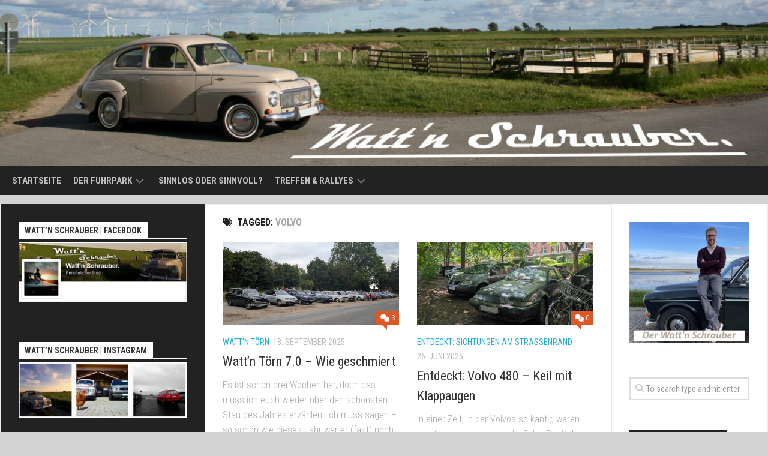

--- FILE ---
content_type: text/html; charset=UTF-8
request_url: https://www.wattnschrauber.de/tag/volvo/
body_size: 28255
content:
<!DOCTYPE html> 
<html class="no-js" lang="de">

<head>
	<meta charset="UTF-8">
	<meta name="viewport" content="width=device-width, initial-scale=1.0">
	<link rel="profile" href="https://gmpg.org/xfn/11">
		
	<meta name='robots' content='index, follow, max-image-preview:large, max-snippet:-1, max-video-preview:-1' />
	<style>img:is([sizes="auto" i], [sizes^="auto," i]) { contain-intrinsic-size: 3000px 1500px }</style>
	<script>document.documentElement.className = document.documentElement.className.replace("no-js","js");</script>

	<!-- This site is optimized with the Yoast SEO plugin v26.6 - https://yoast.com/wordpress/plugins/seo/ -->
	<title>Volvo Archive - Watt&#039;n Schrauber.</title>
	<link rel="canonical" href="https://www.wattnschrauber.de/tag/volvo/" />
	<link rel="next" href="https://www.wattnschrauber.de/tag/volvo/page/2/" />
	<meta property="og:locale" content="de_DE" />
	<meta property="og:type" content="article" />
	<meta property="og:title" content="Volvo Archive - Watt&#039;n Schrauber." />
	<meta property="og:url" content="https://www.wattnschrauber.de/tag/volvo/" />
	<meta property="og:site_name" content="Watt&#039;n Schrauber." />
	<meta name="twitter:card" content="summary_large_image" />
	<script type="application/ld+json" class="yoast-schema-graph">{"@context":"https://schema.org","@graph":[{"@type":"CollectionPage","@id":"https://www.wattnschrauber.de/tag/volvo/","url":"https://www.wattnschrauber.de/tag/volvo/","name":"Volvo Archive - Watt&#039;n Schrauber.","isPartOf":{"@id":"https://www.wattnschrauber.de/#website"},"primaryImageOfPage":{"@id":"https://www.wattnschrauber.de/tag/volvo/#primaryimage"},"image":{"@id":"https://www.wattnschrauber.de/tag/volvo/#primaryimage"},"thumbnailUrl":"https://www.wattnschrauber.de/wp-content/uploads/2025/09/Wattn-Toern-1-scaled.jpg","breadcrumb":{"@id":"https://www.wattnschrauber.de/tag/volvo/#breadcrumb"},"inLanguage":"de"},{"@type":"ImageObject","inLanguage":"de","@id":"https://www.wattnschrauber.de/tag/volvo/#primaryimage","url":"https://www.wattnschrauber.de/wp-content/uploads/2025/09/Wattn-Toern-1-scaled.jpg","contentUrl":"https://www.wattnschrauber.de/wp-content/uploads/2025/09/Wattn-Toern-1-scaled.jpg","width":2560,"height":1928},{"@type":"BreadcrumbList","@id":"https://www.wattnschrauber.de/tag/volvo/#breadcrumb","itemListElement":[{"@type":"ListItem","position":1,"name":"Startseite","item":"https://www.wattnschrauber.de/"},{"@type":"ListItem","position":2,"name":"Volvo"}]},{"@type":"WebSite","@id":"https://www.wattnschrauber.de/#website","url":"https://www.wattnschrauber.de/","name":"Watt'n Schrauber.","description":"Ein Leben zwischen rostigem Schwedenstahl und glänzendem Lack.","potentialAction":[{"@type":"SearchAction","target":{"@type":"EntryPoint","urlTemplate":"https://www.wattnschrauber.de/?s={search_term_string}"},"query-input":{"@type":"PropertyValueSpecification","valueRequired":true,"valueName":"search_term_string"}}],"inLanguage":"de"}]}</script>
	<!-- / Yoast SEO plugin. -->


<link rel='dns-prefetch' href='//fonts.googleapis.com' />
<link rel="alternate" type="application/rss+xml" title="Watt&#039;n Schrauber. &raquo; Feed" href="https://www.wattnschrauber.de/feed/" />
<link rel="alternate" type="application/rss+xml" title="Watt&#039;n Schrauber. &raquo; Kommentar-Feed" href="https://www.wattnschrauber.de/comments/feed/" />
<style>[consent-id]:not(.rcb-content-blocker):not([consent-transaction-complete]):not([consent-visual-use-parent^="children:"]):not([consent-confirm]){opacity:0!important;}
.rcb-content-blocker+.rcb-content-blocker-children-fallback~*{display:none!important;}</style><link rel="preload" href="https://usercontent.one/wp/www.wattnschrauber.de/wp-content/384a5d5ea69a8de72c7c56843a642c46/dist/2005385127.js?ver=975c5defe73b4b2fde03afbaa384a541" as="script" />
<link rel="preload" href="https://usercontent.one/wp/www.wattnschrauber.de/wp-content/384a5d5ea69a8de72c7c56843a642c46/dist/1877698412.js?ver=346a9aebaecdbc3b8bedda9e20e09463" as="script" />
<link rel="alternate" type="application/rss+xml" title="Watt&#039;n Schrauber. &raquo; Volvo Schlagwort-Feed" href="https://www.wattnschrauber.de/tag/volvo/feed/" />
<script data-cfasync="false" type="text/javascript" defer src="https://usercontent.one/wp/www.wattnschrauber.de/wp-content/384a5d5ea69a8de72c7c56843a642c46/dist/2005385127.js?ver=975c5defe73b4b2fde03afbaa384a541" id="real-cookie-banner-vendor-real-cookie-banner-banner-js"></script>
<script type="application/json" data-skip-lazy-load="js-extra" data-skip-moving="true" data-no-defer nitro-exclude data-alt-type="application/ld+json" data-dont-merge data-wpmeteor-nooptimize="true" data-cfasync="false" id="ae21c6279f3098894fca3203b0d2d80571-js-extra">{"slug":"real-cookie-banner","textDomain":"real-cookie-banner","version":"5.2.9","restUrl":"https:\/\/www.wattnschrauber.de\/wp-json\/real-cookie-banner\/v1\/","restNamespace":"real-cookie-banner\/v1","restPathObfuscateOffset":"aeefee43d215052b","restRoot":"https:\/\/www.wattnschrauber.de\/wp-json\/","restQuery":{"_v":"5.2.9","_locale":"user"},"restNonce":"4cf33a1596","restRecreateNonceEndpoint":"https:\/\/www.wattnschrauber.de\/wp-admin\/admin-ajax.php?action=rest-nonce","publicUrl":"https:\/\/www.wattnschrauber.de\/wp-content\/plugins\/real-cookie-banner\/public\/","chunkFolder":"dist","chunksLanguageFolder":"https:\/\/www.wattnschrauber.de\/wp-content\/languages\/mo-cache\/real-cookie-banner\/","chunks":{"chunk-config-tab-blocker.lite.js":["de_DE-83d48f038e1cf6148175589160cda67e","de_DE-e5c2f3318cd06f18a058318f5795a54b","de_DE-76129424d1eb6744d17357561a128725","de_DE-d3d8ada331df664d13fa407b77bc690b"],"chunk-config-tab-blocker.pro.js":["de_DE-ddf5ae983675e7b6eec2afc2d53654a2","de_DE-487d95eea292aab22c80aa3ae9be41f0","de_DE-ab0e642081d4d0d660276c9cebfe9f5d","de_DE-0f5f6074a855fa677e6086b82145bd50"],"chunk-config-tab-consent.lite.js":["de_DE-3823d7521a3fc2857511061e0d660408"],"chunk-config-tab-consent.pro.js":["de_DE-9cb9ecf8c1e8ce14036b5f3a5e19f098"],"chunk-config-tab-cookies.lite.js":["de_DE-1a51b37d0ef409906245c7ed80d76040","de_DE-e5c2f3318cd06f18a058318f5795a54b","de_DE-76129424d1eb6744d17357561a128725"],"chunk-config-tab-cookies.pro.js":["de_DE-572ee75deed92e7a74abba4b86604687","de_DE-487d95eea292aab22c80aa3ae9be41f0","de_DE-ab0e642081d4d0d660276c9cebfe9f5d"],"chunk-config-tab-dashboard.lite.js":["de_DE-f843c51245ecd2b389746275b3da66b6"],"chunk-config-tab-dashboard.pro.js":["de_DE-ae5ae8f925f0409361cfe395645ac077"],"chunk-config-tab-import.lite.js":["de_DE-66df94240f04843e5a208823e466a850"],"chunk-config-tab-import.pro.js":["de_DE-e5fee6b51986d4ff7a051d6f6a7b076a"],"chunk-config-tab-licensing.lite.js":["de_DE-e01f803e4093b19d6787901b9591b5a6"],"chunk-config-tab-licensing.pro.js":["de_DE-4918ea9704f47c2055904e4104d4ffba"],"chunk-config-tab-scanner.lite.js":["de_DE-b10b39f1099ef599835c729334e38429"],"chunk-config-tab-scanner.pro.js":["de_DE-752a1502ab4f0bebfa2ad50c68ef571f"],"chunk-config-tab-settings.lite.js":["de_DE-37978e0b06b4eb18b16164a2d9c93a2c"],"chunk-config-tab-settings.pro.js":["de_DE-e59d3dcc762e276255c8989fbd1f80e3"],"chunk-config-tab-tcf.lite.js":["de_DE-4f658bdbf0aa370053460bc9e3cd1f69","de_DE-e5c2f3318cd06f18a058318f5795a54b","de_DE-d3d8ada331df664d13fa407b77bc690b"],"chunk-config-tab-tcf.pro.js":["de_DE-e1e83d5b8a28f1f91f63b9de2a8b181a","de_DE-487d95eea292aab22c80aa3ae9be41f0","de_DE-0f5f6074a855fa677e6086b82145bd50"]},"others":{"customizeValuesBanner":"{\"layout\":{\"type\":\"dialog\",\"maxHeightEnabled\":false,\"maxHeight\":740,\"dialogMaxWidth\":510,\"dialogPosition\":\"middleCenter\",\"dialogMargin\":[0,0,0,0],\"bannerPosition\":\"bottom\",\"bannerMaxWidth\":1024,\"dialogBorderRadius\":3,\"borderRadius\":5,\"animationIn\":\"none\",\"animationInDuration\":1000,\"animationInOnlyMobile\":false,\"animationOut\":\"none\",\"animationOutDuration\":500,\"animationOutOnlyMobile\":false,\"overlay\":true,\"overlayBg\":\"#000000\",\"overlayBgAlpha\":38,\"overlayBlur\":2},\"decision\":{\"acceptAll\":\"button\",\"acceptEssentials\":\"button\",\"showCloseIcon\":false,\"acceptIndividual\":\"link\",\"buttonOrder\":\"all,essential,save,individual\",\"showGroups\":true,\"groupsFirstView\":false,\"saveButton\":\"always\"},\"design\":{\"bg\":\"#ffffff\",\"textAlign\":\"center\",\"linkTextDecoration\":\"underline\",\"borderWidth\":0,\"borderColor\":\"#ffffff\",\"fontSize\":13,\"fontColor\":\"#2b2b2b\",\"fontInheritFamily\":true,\"fontFamily\":\"Arial, Helvetica, sans-serif\",\"fontWeight\":\"normal\",\"boxShadowEnabled\":true,\"boxShadowOffsetX\":0,\"boxShadowOffsetY\":5,\"boxShadowBlurRadius\":13,\"boxShadowSpreadRadius\":0,\"boxShadowColor\":\"#000000\",\"boxShadowColorAlpha\":20},\"headerDesign\":{\"inheritBg\":true,\"bg\":\"#f4f4f4\",\"inheritTextAlign\":true,\"textAlign\":\"center\",\"padding\":[17,20,15,20],\"logo\":\"\",\"logoRetina\":\"\",\"logoMaxHeight\":40,\"logoPosition\":\"left\",\"logoMargin\":[5,15,5,15],\"fontSize\":20,\"fontColor\":\"#2b2b2b\",\"fontInheritFamily\":true,\"fontFamily\":\"Arial, Helvetica, sans-serif\",\"fontWeight\":\"normal\",\"borderWidth\":1,\"borderColor\":\"#efefef\"},\"bodyDesign\":{\"padding\":[15,20,10,20],\"descriptionInheritFontSize\":true,\"descriptionFontSize\":13,\"dottedGroupsInheritFontSize\":true,\"dottedGroupsFontSize\":13,\"dottedGroupsBulletColor\":\"#15779b\",\"teachingsInheritTextAlign\":true,\"teachingsTextAlign\":\"center\",\"teachingsSeparatorActive\":true,\"teachingsSeparatorWidth\":50,\"teachingsSeparatorHeight\":1,\"teachingsSeparatorColor\":\"#15779b\",\"teachingsInheritFontSize\":false,\"teachingsFontSize\":12,\"teachingsInheritFontColor\":false,\"teachingsFontColor\":\"#7c7c7c\",\"accordionMargin\":[10,0,5,0],\"accordionPadding\":[5,10,5,10],\"accordionArrowType\":\"outlined\",\"accordionArrowColor\":\"#15779b\",\"accordionBg\":\"#ffffff\",\"accordionActiveBg\":\"#f9f9f9\",\"accordionHoverBg\":\"#efefef\",\"accordionBorderWidth\":1,\"accordionBorderColor\":\"#efefef\",\"accordionTitleFontSize\":12,\"accordionTitleFontColor\":\"#2b2b2b\",\"accordionTitleFontWeight\":\"normal\",\"accordionDescriptionMargin\":[5,0,0,0],\"accordionDescriptionFontSize\":12,\"accordionDescriptionFontColor\":\"#757575\",\"accordionDescriptionFontWeight\":\"normal\",\"acceptAllOneRowLayout\":false,\"acceptAllPadding\":[10,10,10,10],\"acceptAllBg\":\"#15779b\",\"acceptAllTextAlign\":\"center\",\"acceptAllFontSize\":18,\"acceptAllFontColor\":\"#ffffff\",\"acceptAllFontWeight\":\"normal\",\"acceptAllBorderWidth\":0,\"acceptAllBorderColor\":\"#000000\",\"acceptAllHoverBg\":\"#11607d\",\"acceptAllHoverFontColor\":\"#ffffff\",\"acceptAllHoverBorderColor\":\"#000000\",\"acceptEssentialsUseAcceptAll\":false,\"acceptEssentialsButtonType\":\"\",\"acceptEssentialsPadding\":[10,10,10,10],\"acceptEssentialsBg\":\"#efefef\",\"acceptEssentialsTextAlign\":\"center\",\"acceptEssentialsFontSize\":16,\"acceptEssentialsFontColor\":\"#0a0a0a\",\"acceptEssentialsFontWeight\":\"normal\",\"acceptEssentialsBorderWidth\":0,\"acceptEssentialsBorderColor\":\"#000000\",\"acceptEssentialsHoverBg\":\"#e8e8e8\",\"acceptEssentialsHoverFontColor\":\"#000000\",\"acceptEssentialsHoverBorderColor\":\"#000000\",\"acceptIndividualPadding\":[0,5,0,5],\"acceptIndividualBg\":\"#ffffff\",\"acceptIndividualTextAlign\":\"center\",\"acceptIndividualFontSize\":14,\"acceptIndividualFontColor\":\"#7c7c7c\",\"acceptIndividualFontWeight\":\"normal\",\"acceptIndividualBorderWidth\":0,\"acceptIndividualBorderColor\":\"#000000\",\"acceptIndividualHoverBg\":\"#ffffff\",\"acceptIndividualHoverFontColor\":\"#2b2b2b\",\"acceptIndividualHoverBorderColor\":\"#000000\"},\"footerDesign\":{\"poweredByLink\":true,\"inheritBg\":false,\"bg\":\"#fcfcfc\",\"inheritTextAlign\":true,\"textAlign\":\"center\",\"padding\":[10,20,15,20],\"fontSize\":14,\"fontColor\":\"#7c7c7c\",\"fontInheritFamily\":true,\"fontFamily\":\"Arial, Helvetica, sans-serif\",\"fontWeight\":\"normal\",\"hoverFontColor\":\"#2b2b2b\",\"borderWidth\":1,\"borderColor\":\"#efefef\",\"languageSwitcher\":\"flags\"},\"texts\":{\"headline\":\"Privatsph\\u00e4re-Einstellungen\",\"description\":\"Wir verwenden Cookies und \\u00e4hnliche Technologien auf unserer Website und verarbeiten personenbezogene Daten von dir (z.B. IP-Adresse), um z.B. Inhalte und Anzeigen zu personalisieren, Medien von Drittanbietern einzubinden oder Zugriffe auf unsere Website zu analysieren. Die Datenverarbeitung kann auch erst in Folge gesetzter Cookies stattfinden. Wir teilen diese Daten mit Dritten, die wir in den Privatsph\\u00e4re-Einstellungen benennen.<br \\\/><br \\\/>Die Datenverarbeitung kann mit deiner Einwilligung oder auf Basis eines berechtigten Interesses erfolgen, dem du in den Privatsph\\u00e4re-Einstellungen widersprechen kannst. Du hast das Recht, nicht einzuwilligen und deine Einwilligung zu einem sp\\u00e4teren Zeitpunkt zu \\u00e4ndern oder zu widerrufen. Weitere Informationen zur Verwendung deiner Daten findest du in unserer {{privacyPolicy}}Datenschutzerkl\\u00e4rung{{\\\/privacyPolicy}}.\",\"acceptAll\":\"Alle akzeptieren\",\"acceptEssentials\":\"Weiter ohne Einwilligung\",\"acceptIndividual\":\"Privatsph\\u00e4re-Einstellungen individuell festlegen\",\"poweredBy\":\"0\",\"dataProcessingInUnsafeCountries\":\"Einige Services verarbeiten personenbezogene Daten in unsicheren Drittl\\u00e4ndern. Indem du in die Nutzung dieser Services einwilligst, erkl\\u00e4rst du dich auch mit der Verarbeitung deiner Daten in diesen unsicheren Drittl\\u00e4ndern gem\\u00e4\\u00df {{legalBasis}} einverstanden. Dies birgt das Risiko, dass deine Daten von Beh\\u00f6rden zu Kontroll- und \\u00dcberwachungszwecken verarbeitet werden, m\\u00f6glicherweise ohne die M\\u00f6glichkeit eines Rechtsbehelfs.\",\"ageNoticeBanner\":\"Du bist unter {{minAge}} Jahre alt? Dann kannst du nicht in optionale Services einwilligen. Du kannst deine Eltern oder Erziehungsberechtigten bitten, mit dir in diese Services einzuwilligen.\",\"ageNoticeBlocker\":\"Du bist unter {{minAge}} Jahre alt? Leider darfst du in diesen Service nicht selbst einwilligen, um diese Inhalte zu sehen. Bitte deine Eltern oder Erziehungsberechtigten, in den Service mit dir einzuwilligen!\",\"listServicesNotice\":\"Wenn du alle Services akzeptierst, erlaubst du, dass {{services}} geladen werden. Diese sind nach ihrem Zweck in Gruppen {{serviceGroups}} unterteilt (Zugeh\\u00f6rigkeit durch hochgestellte Zahlen gekennzeichnet).\",\"listServicesLegitimateInterestNotice\":\"Au\\u00dferdem werden {{services}} auf der Grundlage eines berechtigten Interesses geladen.\",\"consentForwardingExternalHosts\":\"Deine Einwilligung gilt auch auf {{websites}}.\",\"blockerHeadline\":\"{{name}} aufgrund von Privatsph\\u00e4re-Einstellungen blockiert\",\"blockerLinkShowMissing\":\"Zeige alle Services, in die du noch einwilligen musst\",\"blockerLoadButton\":\"Services akzeptieren und Inhalte laden\",\"blockerAcceptInfo\":\"Wenn du die blockierten Inhalte l\\u00e4dst, werden deine Datenschutzeinstellungen angepasst. Inhalte aus diesem Service werden in Zukunft nicht mehr blockiert.\",\"stickyHistory\":\"Historie der Privatsph\\u00e4re-Einstellungen\",\"stickyRevoke\":\"Einwilligungen widerrufen\",\"stickyRevokeSuccessMessage\":\"Du hast die Einwilligung f\\u00fcr Services mit dessen Cookies und Verarbeitung personenbezogener Daten erfolgreich widerrufen. Die Seite wird jetzt neu geladen!\",\"stickyChange\":\"Privatsph\\u00e4re-Einstellungen \\u00e4ndern\"},\"individualLayout\":{\"inheritDialogMaxWidth\":false,\"dialogMaxWidth\":970,\"inheritBannerMaxWidth\":true,\"bannerMaxWidth\":1980,\"descriptionTextAlign\":\"left\"},\"group\":{\"checkboxBg\":\"#f0f0f0\",\"checkboxBorderWidth\":1,\"checkboxBorderColor\":\"#d2d2d2\",\"checkboxActiveColor\":\"#ffffff\",\"checkboxActiveBg\":\"#15779b\",\"checkboxActiveBorderColor\":\"#11607d\",\"groupInheritBg\":true,\"groupBg\":\"#f4f4f4\",\"groupPadding\":[15,15,15,15],\"groupSpacing\":10,\"groupBorderRadius\":5,\"groupBorderWidth\":1,\"groupBorderColor\":\"#f4f4f4\",\"headlineFontSize\":16,\"headlineFontWeight\":\"normal\",\"headlineFontColor\":\"#2b2b2b\",\"descriptionFontSize\":14,\"descriptionFontColor\":\"#7c7c7c\",\"linkColor\":\"#7c7c7c\",\"linkHoverColor\":\"#2b2b2b\",\"detailsHideLessRelevant\":true},\"saveButton\":{\"useAcceptAll\":false,\"type\":\"button\",\"padding\":[10,10,10,10],\"bg\":\"#efefef\",\"textAlign\":\"center\",\"fontSize\":16,\"fontColor\":\"#0a0a0a\",\"fontWeight\":\"normal\",\"borderWidth\":0,\"borderColor\":\"#000000\",\"hoverBg\":\"#e8e8e8\",\"hoverFontColor\":\"#000000\",\"hoverBorderColor\":\"#000000\"},\"individualTexts\":{\"headline\":\"Individuelle Privatsph\\u00e4re-Einstellungen\",\"description\":\"Wir verwenden Cookies und \\u00e4hnliche Technologien auf unserer Website und verarbeiten personenbezogene Daten von dir (z.B. IP-Adresse), um z.B. Inhalte und Anzeigen zu personalisieren, Medien von Drittanbietern einzubinden oder Zugriffe auf unsere Website zu analysieren. Die Datenverarbeitung kann auch erst in Folge gesetzter Cookies stattfinden. Wir teilen diese Daten mit Dritten, die wir in den Privatsph\\u00e4re-Einstellungen benennen.<br \\\/><br \\\/>Die Datenverarbeitung kann mit deiner Einwilligung oder auf Basis eines berechtigten Interesses erfolgen, dem du in den Privatsph\\u00e4re-Einstellungen widersprechen kannst. Du hast das Recht, nicht einzuwilligen und deine Einwilligung zu einem sp\\u00e4teren Zeitpunkt zu \\u00e4ndern oder zu widerrufen. Weitere Informationen zur Verwendung deiner Daten findest du in unserer {{privacyPolicy}}Datenschutzerkl\\u00e4rung{{\\\/privacyPolicy}}.<br \\\/><br \\\/>Im Folgenden findest du eine \\u00dcbersicht \\u00fcber alle Services, die von dieser Website genutzt werden. Du kannst dir detaillierte Informationen zu jedem Service ansehen und ihm einzeln zustimmen oder von deinem Widerspruchsrecht Gebrauch machen.\",\"save\":\"Individuelle Auswahlen speichern\",\"showMore\":\"Service-Informationen anzeigen\",\"hideMore\":\"Service-Informationen ausblenden\",\"postamble\":\"\"},\"mobile\":{\"enabled\":true,\"maxHeight\":400,\"hideHeader\":false,\"alignment\":\"bottom\",\"scalePercent\":90,\"scalePercentVertical\":-50},\"sticky\":{\"enabled\":false,\"animationsEnabled\":true,\"alignment\":\"left\",\"bubbleBorderRadius\":50,\"icon\":\"fingerprint\",\"iconCustom\":\"\",\"iconCustomRetina\":\"\",\"iconSize\":30,\"iconColor\":\"#ffffff\",\"bubbleMargin\":[10,20,20,20],\"bubblePadding\":15,\"bubbleBg\":\"#15779b\",\"bubbleBorderWidth\":0,\"bubbleBorderColor\":\"#10556f\",\"boxShadowEnabled\":true,\"boxShadowOffsetX\":0,\"boxShadowOffsetY\":2,\"boxShadowBlurRadius\":5,\"boxShadowSpreadRadius\":1,\"boxShadowColor\":\"#105b77\",\"boxShadowColorAlpha\":40,\"bubbleHoverBg\":\"#ffffff\",\"bubbleHoverBorderColor\":\"#000000\",\"hoverIconColor\":\"#000000\",\"hoverIconCustom\":\"\",\"hoverIconCustomRetina\":\"\",\"menuFontSize\":16,\"menuBorderRadius\":5,\"menuItemSpacing\":10,\"menuItemPadding\":[5,10,5,10]},\"customCss\":{\"css\":\"\",\"antiAdBlocker\":\"y\"}}","isPro":false,"showProHints":false,"proUrl":"https:\/\/devowl.io\/de\/go\/real-cookie-banner?source=rcb-lite","showLiteNotice":true,"frontend":{"groups":"[{\"id\":954,\"name\":\"Essenziell\",\"slug\":\"essenziell\",\"description\":\"Essenzielle Services sind f\\u00fcr die grundlegende Funktionalit\\u00e4t der Website erforderlich. Sie enthalten nur technisch notwendige Services. Diesen Services kann nicht widersprochen werden.\",\"isEssential\":true,\"isDefault\":true,\"items\":[{\"id\":14047,\"name\":\"Real Cookie Banner\",\"purpose\":\"Real Cookie Banner bittet Website-Besucher um die Einwilligung zum Setzen von Cookies und zur Verarbeitung personenbezogener Daten. Dazu wird jedem Website-Besucher eine UUID (pseudonyme Identifikation des Nutzers) zugewiesen, die bis zum Ablauf des Cookies zur Speicherung der Einwilligung g\\u00fcltig ist. Cookies werden dazu verwendet, um zu testen, ob Cookies gesetzt werden k\\u00f6nnen, um Referenz auf die dokumentierte Einwilligung zu speichern, um zu speichern, in welche Services aus welchen Service-Gruppen der Besucher eingewilligt hat, und, falls Einwilligung nach dem Transparency & Consent Framework (TCF) eingeholt werden, um die Einwilligungen in TCF Partner, Zwecke, besondere Zwecke, Funktionen und besondere Funktionen zu speichern. Im Rahmen der Darlegungspflicht nach DSGVO wird die erhobene Einwilligung vollumf\\u00e4nglich dokumentiert. Dazu z\\u00e4hlt neben den Services und Service-Gruppen, in welche der Besucher eingewilligt hat, und falls Einwilligung nach dem TCF Standard eingeholt werden, in welche TCF Partner, Zwecke und Funktionen der Besucher eingewilligt hat, alle Einstellungen des Cookie Banners zum Zeitpunkt der Einwilligung als auch die technischen Umst\\u00e4nde (z.B. Gr\\u00f6\\u00dfe des Sichtbereichs bei der Einwilligung) und die Nutzerinteraktionen (z.B. Klick auf Buttons), die zur Einwilligung gef\\u00fchrt haben. Die Einwilligung wird pro Sprache einmal erhoben.\",\"providerContact\":{\"phone\":\"\",\"email\":\"\",\"link\":\"\"},\"isProviderCurrentWebsite\":true,\"provider\":\"Watt&#039;n Schrauber.\",\"uniqueName\":\"real-cookie-banner\",\"isEmbeddingOnlyExternalResources\":false,\"legalBasis\":\"legal-requirement\",\"dataProcessingInCountries\":[],\"dataProcessingInCountriesSpecialTreatments\":[],\"technicalDefinitions\":[{\"type\":\"http\",\"name\":\"real_cookie_banner*\",\"host\":\".wattnschrauber.de\",\"duration\":365,\"durationUnit\":\"d\",\"isSessionDuration\":false,\"purpose\":\"Eindeutiger Identifikator f\\u00fcr die Einwilligung, aber nicht f\\u00fcr den Website-Besucher. Revisionshash f\\u00fcr die Einstellungen des Cookie-Banners (Texte, Farben, Funktionen, Servicegruppen, Dienste, Content Blocker usw.). IDs f\\u00fcr eingewilligte Services und Service-Gruppen.\"},{\"type\":\"http\",\"name\":\"real_cookie_banner*-tcf\",\"host\":\".wattnschrauber.de\",\"duration\":365,\"durationUnit\":\"d\",\"isSessionDuration\":false,\"purpose\":\"Im Rahmen von TCF gesammelte Einwilligungen, die im TC-String-Format gespeichert werden, einschlie\\u00dflich TCF-Vendoren, -Zwecke, -Sonderzwecke, -Funktionen und -Sonderfunktionen.\"},{\"type\":\"http\",\"name\":\"real_cookie_banner*-gcm\",\"host\":\".wattnschrauber.de\",\"duration\":365,\"durationUnit\":\"d\",\"isSessionDuration\":false,\"purpose\":\"Die im Google Consent Mode gesammelten Einwilligungen in die verschiedenen Einwilligungstypen (Zwecke) werden f\\u00fcr alle mit dem Google Consent Mode kompatiblen Services gespeichert.\"},{\"type\":\"http\",\"name\":\"real_cookie_banner-test\",\"host\":\".wattnschrauber.de\",\"duration\":365,\"durationUnit\":\"d\",\"isSessionDuration\":false,\"purpose\":\"Cookie, der gesetzt wurde, um die Funktionalit\\u00e4t von HTTP-Cookies zu testen. Wird sofort nach dem Test gel\\u00f6scht.\"},{\"type\":\"local\",\"name\":\"real_cookie_banner*\",\"host\":\"https:\\\/\\\/www.wattnschrauber.de\",\"duration\":1,\"durationUnit\":\"d\",\"isSessionDuration\":false,\"purpose\":\"Eindeutiger Identifikator f\\u00fcr die Einwilligung, aber nicht f\\u00fcr den Website-Besucher. Revisionshash f\\u00fcr die Einstellungen des Cookie-Banners (Texte, Farben, Funktionen, Service-Gruppen, Services, Content Blocker usw.). IDs f\\u00fcr eingewilligte Services und Service-Gruppen. Wird nur solange gespeichert, bis die Einwilligung auf dem Website-Server dokumentiert ist.\"},{\"type\":\"local\",\"name\":\"real_cookie_banner*-tcf\",\"host\":\"https:\\\/\\\/www.wattnschrauber.de\",\"duration\":1,\"durationUnit\":\"d\",\"isSessionDuration\":false,\"purpose\":\"Im Rahmen von TCF gesammelte Einwilligungen werden im TC-String-Format gespeichert, einschlie\\u00dflich TCF Vendoren, Zwecke, besondere Zwecke, Funktionen und besondere Funktionen. Wird nur solange gespeichert, bis die Einwilligung auf dem Website-Server dokumentiert ist.\"},{\"type\":\"local\",\"name\":\"real_cookie_banner*-gcm\",\"host\":\"https:\\\/\\\/www.wattnschrauber.de\",\"duration\":1,\"durationUnit\":\"d\",\"isSessionDuration\":false,\"purpose\":\"Im Rahmen des Google Consent Mode erfasste Einwilligungen werden f\\u00fcr alle mit dem Google Consent Mode kompatiblen Services in Einwilligungstypen (Zwecke) gespeichert. Wird nur solange gespeichert, bis die Einwilligung auf dem Website-Server dokumentiert ist.\"},{\"type\":\"local\",\"name\":\"real_cookie_banner-consent-queue*\",\"host\":\"https:\\\/\\\/www.wattnschrauber.de\",\"duration\":1,\"durationUnit\":\"d\",\"isSessionDuration\":false,\"purpose\":\"Lokale Zwischenspeicherung (Caching) der Auswahl im Cookie-Banner, bis der Server die Einwilligung dokumentiert; Dokumentation periodisch oder bei Seitenwechseln versucht, wenn der Server nicht verf\\u00fcgbar oder \\u00fcberlastet ist.\"}],\"codeDynamics\":[],\"providerPrivacyPolicyUrl\":\"\",\"providerLegalNoticeUrl\":\"\",\"tagManagerOptInEventName\":\"\",\"tagManagerOptOutEventName\":\"\",\"googleConsentModeConsentTypes\":[],\"executePriority\":10,\"codeOptIn\":\"\",\"executeCodeOptInWhenNoTagManagerConsentIsGiven\":false,\"codeOptOut\":\"\",\"executeCodeOptOutWhenNoTagManagerConsentIsGiven\":false,\"deleteTechnicalDefinitionsAfterOptOut\":false,\"codeOnPageLoad\":\"\",\"presetId\":\"real-cookie-banner\"}]}]","links":[{"id":14769,"label":"Datenschutzerkl\u00e4rung","pageType":"privacyPolicy","isExternalUrl":false,"pageId":11329,"url":"https:\/\/www.wattnschrauber.de\/datenschutz\/","hideCookieBanner":true,"isTargetBlank":true},{"id":14770,"label":"Impressum","pageType":"legalNotice","isExternalUrl":false,"pageId":1065,"url":"https:\/\/www.wattnschrauber.de\/ueber-den-blog\/impressum\/","hideCookieBanner":true,"isTargetBlank":true}],"websiteOperator":{"address":"","country":"","contactEmail":"base64-encoded:Z29sbHktc3VlZGVyZGVpY2hAdC1vbmxpbmUuZGU=","contactPhone":"","contactFormUrl":false},"blocker":[],"languageSwitcher":[],"predefinedDataProcessingInSafeCountriesLists":{"GDPR":["AT","BE","BG","HR","CY","CZ","DK","EE","FI","FR","DE","GR","HU","IE","IS","IT","LI","LV","LT","LU","MT","NL","NO","PL","PT","RO","SK","SI","ES","SE"],"DSG":["CH"],"GDPR+DSG":[],"ADEQUACY_EU":["AD","AR","CA","FO","GG","IL","IM","JP","JE","NZ","KR","CH","GB","UY","US"],"ADEQUACY_CH":["DE","AD","AR","AT","BE","BG","CA","CY","HR","DK","ES","EE","FI","FR","GI","GR","GG","HU","IM","FO","IE","IS","IL","IT","JE","LV","LI","LT","LU","MT","MC","NO","NZ","NL","PL","PT","CZ","RO","GB","SK","SI","SE","UY","US"]},"decisionCookieName":"real_cookie_banner-blog:1","revisionHash":"b1f6acbbd9e94d09e8658e409922a79f","territorialLegalBasis":["gdpr-eprivacy"],"setCookiesViaManager":"none","isRespectDoNotTrack":false,"failedConsentDocumentationHandling":"essentials","isAcceptAllForBots":true,"isDataProcessingInUnsafeCountries":false,"isAgeNotice":true,"ageNoticeAgeLimit":16,"isListServicesNotice":false,"isBannerLessConsent":false,"isTcf":false,"isGcm":false,"isGcmListPurposes":false,"hasLazyData":false},"anonymousContentUrl":"https:\/\/www.wattnschrauber.de\/wp-content\/384a5d5ea69a8de72c7c56843a642c46\/dist\/","anonymousHash":"384a5d5ea69a8de72c7c56843a642c46","hasDynamicPreDecisions":false,"isLicensed":true,"isDevLicense":false,"multilingualSkipHTMLForTag":"","isCurrentlyInTranslationEditorPreview":false,"defaultLanguage":"","currentLanguage":"","activeLanguages":[],"context":"","iso3166OneAlpha2":{"AF":"Afghanistan","AL":"Albanien","DZ":"Algerien","AS":"Amerikanisch-Samoa","AD":"Andorra","AO":"Angola","AI":"Anguilla","AQ":"Antarktis","AG":"Antigua und Barbuda","AR":"Argentinien","AM":"Armenien","AW":"Aruba","AZ":"Aserbaidschan","AU":"Australien","BS":"Bahamas","BH":"Bahrain","BD":"Bangladesch","BB":"Barbados","BY":"Belarus","BE":"Belgien","BZ":"Belize","BJ":"Benin","BM":"Bermuda","BT":"Bhutan","BO":"Bolivien","BA":"Bosnien und Herzegowina","BW":"Botswana","BV":"Bouvetinsel","BR":"Brasilien","IO":"Britisches Territorium im Indischen Ozean","BN":"Brunei Darussalam","BG":"Bulgarien","BF":"Burkina Faso","BI":"Burundi","CL":"Chile","CN":"China","CK":"Cookinseln","CR":"Costa Rica","DE":"Deutschland","LA":"Die Laotische Demokratische Volksrepublik","DM":"Dominica","DO":"Dominikanische Republik","DJ":"Dschibuti","DK":"D\u00e4nemark","EC":"Ecuador","SV":"El Salvador","ER":"Eritrea","EE":"Estland","FK":"Falklandinseln (Malwinen)","FJ":"Fidschi","FI":"Finnland","FR":"Frankreich","GF":"Franz\u00f6sisch-Guayana","PF":"Franz\u00f6sisch-Polynesien","TF":"Franz\u00f6sische S\u00fcd- und Antarktisgebiete","FO":"F\u00e4r\u00f6er Inseln","FM":"F\u00f6derierte Staaten von Mikronesien","GA":"Gabun","GM":"Gambia","GE":"Georgien","GH":"Ghana","GI":"Gibraltar","GD":"Grenada","GR":"Griechenland","GL":"Gr\u00f6nland","GP":"Guadeloupe","GU":"Guam","GT":"Guatemala","GG":"Guernsey","GN":"Guinea","GW":"Guinea-Bissau","GY":"Guyana","HT":"Haiti","HM":"Heard und die McDonaldinseln","VA":"Heiliger Stuhl (Staat Vatikanstadt)","HN":"Honduras","HK":"Hong Kong","IN":"Indien","ID":"Indonesien","IQ":"Irak","IE":"Irland","IR":"Islamische Republik Iran","IS":"Island","IM":"Isle of Man","IL":"Israel","IT":"Italien","JM":"Jamaika","JP":"Japan","YE":"Jemen","JE":"Jersey","JO":"Jordanien","VG":"Jungferninseln, Britisch","VI":"Jungferninseln, U.S.","KY":"Kaimaninseln","KH":"Kambodscha","CM":"Kamerun","CA":"Kanada","CV":"Kap Verde","KZ":"Kasachstan","QA":"Katar","KE":"Kenia","KG":"Kirgisistan","KI":"Kiribati","UM":"Kleinere Inselbesitzungen der Vereinigten Staaten","CC":"Kokosinseln","CO":"Kolumbien","KM":"Komoren","CG":"Kongo","CD":"Kongo, Demokratische Republik","KR":"Korea","HR":"Kroatien","CU":"Kuba","KW":"Kuwait","LS":"Lesotho","LV":"Lettland","LB":"Libanon","LR":"Liberia","LY":"Libysch-Arabische Dschamahirija","LI":"Liechtenstein","LT":"Litauen","LU":"Luxemburg","MO":"Macao","MG":"Madagaskar","MW":"Malawi","MY":"Malaysia","MV":"Malediven","ML":"Mali","MT":"Malta","MA":"Marokko","MH":"Marshallinseln","MQ":"Martinique","MR":"Mauretanien","MU":"Mauritius","YT":"Mayotte","MK":"Mazedonien","MX":"Mexiko","MD":"Moldawien","MC":"Monaco","MN":"Mongolei","ME":"Montenegro","MS":"Montserrat","MZ":"Mosambik","MM":"Myanmar","NA":"Namibia","NR":"Nauru","NP":"Nepal","NC":"Neukaledonien","NZ":"Neuseeland","NI":"Nicaragua","NL":"Niederlande","AN":"Niederl\u00e4ndische Antillen","NE":"Niger","NG":"Nigeria","NU":"Niue","KP":"Nordkorea","NF":"Norfolkinsel","NO":"Norwegen","MP":"N\u00f6rdliche Marianen","OM":"Oman","PK":"Pakistan","PW":"Palau","PS":"Pal\u00e4stinensisches Gebiet, besetzt","PA":"Panama","PG":"Papua-Neuguinea","PY":"Paraguay","PE":"Peru","PH":"Philippinen","PN":"Pitcairn","PL":"Polen","PT":"Portugal","PR":"Puerto Rico","CI":"Republik C\u00f4te d'Ivoire","RW":"Ruanda","RO":"Rum\u00e4nien","RU":"Russische F\u00f6deration","RE":"R\u00e9union","BL":"Saint Barth\u00e9l\u00e9my","PM":"Saint Pierre und Miquelo","SB":"Salomonen","ZM":"Sambia","WS":"Samoa","SM":"San Marino","SH":"Sankt Helena","MF":"Sankt Martin","SA":"Saudi-Arabien","SE":"Schweden","CH":"Schweiz","SN":"Senegal","RS":"Serbien","SC":"Seychellen","SL":"Sierra Leone","ZW":"Simbabwe","SG":"Singapur","SK":"Slowakei","SI":"Slowenien","SO":"Somalia","ES":"Spanien","LK":"Sri Lanka","KN":"St. Kitts und Nevis","LC":"St. Lucia","VC":"St. Vincent und Grenadinen","SD":"Sudan","SR":"Surinam","SJ":"Svalbard und Jan Mayen","SZ":"Swasiland","SY":"Syrische Arabische Republik","ST":"S\u00e3o Tom\u00e9 und Pr\u00edncipe","ZA":"S\u00fcdafrika","GS":"S\u00fcdgeorgien und die S\u00fcdlichen Sandwichinseln","TJ":"Tadschikistan","TW":"Taiwan","TZ":"Tansania","TH":"Thailand","TL":"Timor-Leste","TG":"Togo","TK":"Tokelau","TO":"Tonga","TT":"Trinidad und Tobago","TD":"Tschad","CZ":"Tschechische Republik","TN":"Tunesien","TM":"Turkmenistan","TC":"Turks- und Caicosinseln","TV":"Tuvalu","TR":"T\u00fcrkei","UG":"Uganda","UA":"Ukraine","HU":"Ungarn","UY":"Uruguay","UZ":"Usbekistan","VU":"Vanuatu","VE":"Venezuela","AE":"Vereinigte Arabische Emirate","US":"Vereinigte Staaten","GB":"Vereinigtes K\u00f6nigreich","VN":"Vietnam","WF":"Wallis und Futuna","CX":"Weihnachtsinsel","EH":"Westsahara","CF":"Zentralafrikanische Republik","CY":"Zypern","EG":"\u00c4gypten","GQ":"\u00c4quatorialguinea","ET":"\u00c4thiopien","AX":"\u00c5land Inseln","AT":"\u00d6sterreich"},"visualParentSelectors":{".et_pb_video_box":1,".et_pb_video_slider:has(>.et_pb_slider_carousel %s)":"self",".ast-oembed-container":1,".wpb_video_wrapper":1,".gdlr-core-pbf-background-wrap":1},"isPreventPreDecision":false,"isInvalidateImplicitUserConsent":false,"dependantVisibilityContainers":["[role=\"tabpanel\"]",".eael-tab-content-item",".wpcs_content_inner",".op3-contenttoggleitem-content",".op3-popoverlay-content",".pum-overlay","[data-elementor-type=\"popup\"]",".wp-block-ub-content-toggle-accordion-content-wrap",".w-popup-wrap",".oxy-lightbox_inner[data-inner-content=true]",".oxy-pro-accordion_body",".oxy-tab-content",".kt-accordion-panel",".vc_tta-panel-body",".mfp-hide","div[id^=\"tve_thrive_lightbox_\"]",".brxe-xpromodalnestable",".evcal_eventcard",".divioverlay",".et_pb_toggle_content"],"disableDeduplicateExceptions":[".et_pb_video_slider"],"bannerDesignVersion":12,"bannerI18n":{"showMore":"Mehr anzeigen","hideMore":"Verstecken","showLessRelevantDetails":"Weitere Details anzeigen (%s)","hideLessRelevantDetails":"Weitere Details ausblenden (%s)","other":"Anderes","legalBasis":{"label":"Verwendung auf gesetzlicher Grundlage von","consentPersonalData":"Einwilligung zur Verarbeitung personenbezogener Daten","consentStorage":"Einwilligung zur Speicherung oder zum Zugriff auf Informationen auf der Endeinrichtung des Nutzers","legitimateInterestPersonalData":"Berechtigtes Interesse zur Verarbeitung personenbezogener Daten","legitimateInterestStorage":"Bereitstellung eines ausdr\u00fccklich gew\u00fcnschten digitalen Dienstes zur Speicherung oder zum Zugriff auf Informationen auf der Endeinrichtung des Nutzers","legalRequirementPersonalData":"Erf\u00fcllung einer rechtlichen Verpflichtung zur Verarbeitung personenbezogener Daten"},"territorialLegalBasisArticles":{"gdpr-eprivacy":{"dataProcessingInUnsafeCountries":"Art. 49 Abs. 1 lit. a DSGVO"},"dsg-switzerland":{"dataProcessingInUnsafeCountries":"Art. 17 Abs. 1 lit. a DSG (Schweiz)"}},"legitimateInterest":"Berechtigtes Interesse","consent":"Einwilligung","crawlerLinkAlert":"Wir haben erkannt, dass du ein Crawler\/Bot bist. Nur nat\u00fcrliche Personen d\u00fcrfen in Cookies und die Verarbeitung von personenbezogenen Daten einwilligen. Daher hat der Link f\u00fcr dich keine Funktion.","technicalCookieDefinitions":"Technische Cookie-Definitionen","technicalCookieName":"Technischer Cookie Name","usesCookies":"Verwendete Cookies","cookieRefresh":"Cookie-Erneuerung","usesNonCookieAccess":"Verwendet Cookie-\u00e4hnliche Informationen (LocalStorage, SessionStorage, IndexDB, etc.)","host":"Host","duration":"Dauer","noExpiration":"Kein Ablauf","type":"Typ","purpose":"Zweck","purposes":"Zwecke","headerTitlePrivacyPolicyHistory":"Privatsph\u00e4re-Einstellungen: Historie","skipToConsentChoices":"Zu Einwilligungsoptionen springen","historyLabel":"Einwilligungen anzeigen vom","historyItemLoadError":"Das Lesen der Zustimmung ist fehlgeschlagen. Bitte versuche es sp\u00e4ter noch einmal!","historySelectNone":"Noch nicht eingewilligt","provider":"Anbieter","providerContactPhone":"Telefon","providerContactEmail":"E-Mail","providerContactLink":"Kontaktformular","providerPrivacyPolicyUrl":"Datenschutzerkl\u00e4rung","providerLegalNoticeUrl":"Impressum","nonStandard":"Nicht standardisierte Datenverarbeitung","nonStandardDesc":"Einige Services setzen Cookies und\/oder verarbeiten personenbezogene Daten, ohne die Standards f\u00fcr die Mitteilung der Einwilligung einzuhalten. Diese Services werden in mehrere Gruppen eingeteilt. Sogenannte \"essenzielle Services\" werden auf Basis eines berechtigten Interesses genutzt und k\u00f6nnen nicht abgew\u00e4hlt werden (ein Widerspruch muss ggf. per E-Mail oder Brief gem\u00e4\u00df der Datenschutzerkl\u00e4rung erfolgen), w\u00e4hrend alle anderen Services nur nach einer Einwilligung genutzt werden.","dataProcessingInThirdCountries":"Datenverarbeitung in Drittl\u00e4ndern","safetyMechanisms":{"label":"Sicherheitsmechanismen f\u00fcr die Daten\u00fcbermittlung","standardContractualClauses":"Standardvertragsklauseln","adequacyDecision":"Angemessenheitsbeschluss","eu":"EU","switzerland":"Schweiz","bindingCorporateRules":"Verbindliche interne Datenschutzvorschriften","contractualGuaranteeSccSubprocessors":"Vertragliche Garantie f\u00fcr Standardvertragsklauseln mit Unterauftragsverarbeitern"},"durationUnit":{"n1":{"s":"Sekunde","m":"Minute","h":"Stunde","d":"Tag","mo":"Monat","y":"Jahr"},"nx":{"s":"Sekunden","m":"Minuten","h":"Stunden","d":"Tage","mo":"Monate","y":"Jahre"}},"close":"Schlie\u00dfen","closeWithoutSaving":"Schlie\u00dfen ohne Speichern","yes":"Ja","no":"Nein","unknown":"Unbekannt","none":"Nichts","noLicense":"Keine Lizenz aktiviert - kein Produktionseinsatz!","devLicense":"Produktlizenz nicht f\u00fcr den Produktionseinsatz!","devLicenseLearnMore":"Mehr erfahren","devLicenseLink":"https:\/\/devowl.io\/de\/wissensdatenbank\/lizenz-installations-typ\/","andSeparator":" und ","deprecated":{"appropriateSafeguard":"Geeignete Garantien","dataProcessingInUnsafeCountries":"Datenverarbeitung in unsicheren Drittl\u00e4ndern","legalRequirement":"Erf\u00fcllung einer rechtlichen Verpflichtung"}},"pageRequestUuid4":"a085555ac-c0b3-46a6-b383-30020b788ee2","pageByIdUrl":"https:\/\/www.wattnschrauber.de?page_id","pluginUrl":"https:\/\/devowl.io\/wordpress-real-cookie-banner\/"}}</script>
<script data-skip-lazy-load="js-extra" data-skip-moving="true" data-no-defer nitro-exclude data-alt-type="application/ld+json" data-dont-merge data-wpmeteor-nooptimize="true" data-cfasync="false" id="ae21c6279f3098894fca3203b0d2d80572-js-extra">
(()=>{var x=function (a,b){return-1<["codeOptIn","codeOptOut","codeOnPageLoad","contactEmail"].indexOf(a)&&"string"==typeof b&&b.startsWith("base64-encoded:")?window.atob(b.substr(15)):b},t=(e,t)=>new Proxy(e,{get:(e,n)=>{let r=Reflect.get(e,n);return n===t&&"string"==typeof r&&(r=JSON.parse(r,x),Reflect.set(e,n,r)),r}}),n=JSON.parse(document.getElementById("ae21c6279f3098894fca3203b0d2d80571-js-extra").innerHTML,x);window.Proxy?n.others.frontend=t(n.others.frontend,"groups"):n.others.frontend.groups=JSON.parse(n.others.frontend.groups,x);window.Proxy?n.others=t(n.others,"customizeValuesBanner"):n.others.customizeValuesBanner=JSON.parse(n.others.customizeValuesBanner,x);;window.realCookieBanner=n;window[Math.random().toString(36)]=n;
})();
</script><script data-cfasync="false" type="text/javascript" id="real-cookie-banner-banner-js-before">
/* <![CDATA[ */
((a,b)=>{a[b]||(a[b]={unblockSync:()=>undefined},["consentSync"].forEach(c=>a[b][c]=()=>({cookie:null,consentGiven:!1,cookieOptIn:!0})),["consent","consentAll","unblock"].forEach(c=>a[b][c]=(...d)=>new Promise(e=>a.addEventListener(b,()=>{a[b][c](...d).then(e)},{once:!0}))))})(window,"consentApi");
/* ]]> */
</script>
<script data-cfasync="false" type="text/javascript" defer src="https://usercontent.one/wp/www.wattnschrauber.de/wp-content/384a5d5ea69a8de72c7c56843a642c46/dist/1877698412.js?ver=346a9aebaecdbc3b8bedda9e20e09463" id="real-cookie-banner-banner-js"></script>
<script type="text/javascript">
/* <![CDATA[ */
window._wpemojiSettings = {"baseUrl":"https:\/\/s.w.org\/images\/core\/emoji\/16.0.1\/72x72\/","ext":".png","svgUrl":"https:\/\/s.w.org\/images\/core\/emoji\/16.0.1\/svg\/","svgExt":".svg","source":{"concatemoji":"https:\/\/www.wattnschrauber.de\/wp-includes\/js\/wp-emoji-release.min.js?ver=6.8.3"}};
/*! This file is auto-generated */
!function(s,n){var o,i,e;function c(e){try{var t={supportTests:e,timestamp:(new Date).valueOf()};sessionStorage.setItem(o,JSON.stringify(t))}catch(e){}}function p(e,t,n){e.clearRect(0,0,e.canvas.width,e.canvas.height),e.fillText(t,0,0);var t=new Uint32Array(e.getImageData(0,0,e.canvas.width,e.canvas.height).data),a=(e.clearRect(0,0,e.canvas.width,e.canvas.height),e.fillText(n,0,0),new Uint32Array(e.getImageData(0,0,e.canvas.width,e.canvas.height).data));return t.every(function(e,t){return e===a[t]})}function u(e,t){e.clearRect(0,0,e.canvas.width,e.canvas.height),e.fillText(t,0,0);for(var n=e.getImageData(16,16,1,1),a=0;a<n.data.length;a++)if(0!==n.data[a])return!1;return!0}function f(e,t,n,a){switch(t){case"flag":return n(e,"\ud83c\udff3\ufe0f\u200d\u26a7\ufe0f","\ud83c\udff3\ufe0f\u200b\u26a7\ufe0f")?!1:!n(e,"\ud83c\udde8\ud83c\uddf6","\ud83c\udde8\u200b\ud83c\uddf6")&&!n(e,"\ud83c\udff4\udb40\udc67\udb40\udc62\udb40\udc65\udb40\udc6e\udb40\udc67\udb40\udc7f","\ud83c\udff4\u200b\udb40\udc67\u200b\udb40\udc62\u200b\udb40\udc65\u200b\udb40\udc6e\u200b\udb40\udc67\u200b\udb40\udc7f");case"emoji":return!a(e,"\ud83e\udedf")}return!1}function g(e,t,n,a){var r="undefined"!=typeof WorkerGlobalScope&&self instanceof WorkerGlobalScope?new OffscreenCanvas(300,150):s.createElement("canvas"),o=r.getContext("2d",{willReadFrequently:!0}),i=(o.textBaseline="top",o.font="600 32px Arial",{});return e.forEach(function(e){i[e]=t(o,e,n,a)}),i}function t(e){var t=s.createElement("script");t.src=e,t.defer=!0,s.head.appendChild(t)}"undefined"!=typeof Promise&&(o="wpEmojiSettingsSupports",i=["flag","emoji"],n.supports={everything:!0,everythingExceptFlag:!0},e=new Promise(function(e){s.addEventListener("DOMContentLoaded",e,{once:!0})}),new Promise(function(t){var n=function(){try{var e=JSON.parse(sessionStorage.getItem(o));if("object"==typeof e&&"number"==typeof e.timestamp&&(new Date).valueOf()<e.timestamp+604800&&"object"==typeof e.supportTests)return e.supportTests}catch(e){}return null}();if(!n){if("undefined"!=typeof Worker&&"undefined"!=typeof OffscreenCanvas&&"undefined"!=typeof URL&&URL.createObjectURL&&"undefined"!=typeof Blob)try{var e="postMessage("+g.toString()+"("+[JSON.stringify(i),f.toString(),p.toString(),u.toString()].join(",")+"));",a=new Blob([e],{type:"text/javascript"}),r=new Worker(URL.createObjectURL(a),{name:"wpTestEmojiSupports"});return void(r.onmessage=function(e){c(n=e.data),r.terminate(),t(n)})}catch(e){}c(n=g(i,f,p,u))}t(n)}).then(function(e){for(var t in e)n.supports[t]=e[t],n.supports.everything=n.supports.everything&&n.supports[t],"flag"!==t&&(n.supports.everythingExceptFlag=n.supports.everythingExceptFlag&&n.supports[t]);n.supports.everythingExceptFlag=n.supports.everythingExceptFlag&&!n.supports.flag,n.DOMReady=!1,n.readyCallback=function(){n.DOMReady=!0}}).then(function(){return e}).then(function(){var e;n.supports.everything||(n.readyCallback(),(e=n.source||{}).concatemoji?t(e.concatemoji):e.wpemoji&&e.twemoji&&(t(e.twemoji),t(e.wpemoji)))}))}((window,document),window._wpemojiSettings);
/* ]]> */
</script>
<style id='wp-emoji-styles-inline-css' type='text/css'>

	img.wp-smiley, img.emoji {
		display: inline !important;
		border: none !important;
		box-shadow: none !important;
		height: 1em !important;
		width: 1em !important;
		margin: 0 0.07em !important;
		vertical-align: -0.1em !important;
		background: none !important;
		padding: 0 !important;
	}
</style>
<link rel='stylesheet' id='wp-block-library-css' href='https://www.wattnschrauber.de/wp-includes/css/dist/block-library/style.min.css?ver=6.8.3' type='text/css' media='all' />
<style id='classic-theme-styles-inline-css' type='text/css'>
/*! This file is auto-generated */
.wp-block-button__link{color:#fff;background-color:#32373c;border-radius:9999px;box-shadow:none;text-decoration:none;padding:calc(.667em + 2px) calc(1.333em + 2px);font-size:1.125em}.wp-block-file__button{background:#32373c;color:#fff;text-decoration:none}
</style>
<style id='global-styles-inline-css' type='text/css'>
:root{--wp--preset--aspect-ratio--square: 1;--wp--preset--aspect-ratio--4-3: 4/3;--wp--preset--aspect-ratio--3-4: 3/4;--wp--preset--aspect-ratio--3-2: 3/2;--wp--preset--aspect-ratio--2-3: 2/3;--wp--preset--aspect-ratio--16-9: 16/9;--wp--preset--aspect-ratio--9-16: 9/16;--wp--preset--color--black: #000000;--wp--preset--color--cyan-bluish-gray: #abb8c3;--wp--preset--color--white: #ffffff;--wp--preset--color--pale-pink: #f78da7;--wp--preset--color--vivid-red: #cf2e2e;--wp--preset--color--luminous-vivid-orange: #ff6900;--wp--preset--color--luminous-vivid-amber: #fcb900;--wp--preset--color--light-green-cyan: #7bdcb5;--wp--preset--color--vivid-green-cyan: #00d084;--wp--preset--color--pale-cyan-blue: #8ed1fc;--wp--preset--color--vivid-cyan-blue: #0693e3;--wp--preset--color--vivid-purple: #9b51e0;--wp--preset--gradient--vivid-cyan-blue-to-vivid-purple: linear-gradient(135deg,rgba(6,147,227,1) 0%,rgb(155,81,224) 100%);--wp--preset--gradient--light-green-cyan-to-vivid-green-cyan: linear-gradient(135deg,rgb(122,220,180) 0%,rgb(0,208,130) 100%);--wp--preset--gradient--luminous-vivid-amber-to-luminous-vivid-orange: linear-gradient(135deg,rgba(252,185,0,1) 0%,rgba(255,105,0,1) 100%);--wp--preset--gradient--luminous-vivid-orange-to-vivid-red: linear-gradient(135deg,rgba(255,105,0,1) 0%,rgb(207,46,46) 100%);--wp--preset--gradient--very-light-gray-to-cyan-bluish-gray: linear-gradient(135deg,rgb(238,238,238) 0%,rgb(169,184,195) 100%);--wp--preset--gradient--cool-to-warm-spectrum: linear-gradient(135deg,rgb(74,234,220) 0%,rgb(151,120,209) 20%,rgb(207,42,186) 40%,rgb(238,44,130) 60%,rgb(251,105,98) 80%,rgb(254,248,76) 100%);--wp--preset--gradient--blush-light-purple: linear-gradient(135deg,rgb(255,206,236) 0%,rgb(152,150,240) 100%);--wp--preset--gradient--blush-bordeaux: linear-gradient(135deg,rgb(254,205,165) 0%,rgb(254,45,45) 50%,rgb(107,0,62) 100%);--wp--preset--gradient--luminous-dusk: linear-gradient(135deg,rgb(255,203,112) 0%,rgb(199,81,192) 50%,rgb(65,88,208) 100%);--wp--preset--gradient--pale-ocean: linear-gradient(135deg,rgb(255,245,203) 0%,rgb(182,227,212) 50%,rgb(51,167,181) 100%);--wp--preset--gradient--electric-grass: linear-gradient(135deg,rgb(202,248,128) 0%,rgb(113,206,126) 100%);--wp--preset--gradient--midnight: linear-gradient(135deg,rgb(2,3,129) 0%,rgb(40,116,252) 100%);--wp--preset--font-size--small: 13px;--wp--preset--font-size--medium: 20px;--wp--preset--font-size--large: 36px;--wp--preset--font-size--x-large: 42px;--wp--preset--spacing--20: 0.44rem;--wp--preset--spacing--30: 0.67rem;--wp--preset--spacing--40: 1rem;--wp--preset--spacing--50: 1.5rem;--wp--preset--spacing--60: 2.25rem;--wp--preset--spacing--70: 3.38rem;--wp--preset--spacing--80: 5.06rem;--wp--preset--shadow--natural: 6px 6px 9px rgba(0, 0, 0, 0.2);--wp--preset--shadow--deep: 12px 12px 50px rgba(0, 0, 0, 0.4);--wp--preset--shadow--sharp: 6px 6px 0px rgba(0, 0, 0, 0.2);--wp--preset--shadow--outlined: 6px 6px 0px -3px rgba(255, 255, 255, 1), 6px 6px rgba(0, 0, 0, 1);--wp--preset--shadow--crisp: 6px 6px 0px rgba(0, 0, 0, 1);}:where(.is-layout-flex){gap: 0.5em;}:where(.is-layout-grid){gap: 0.5em;}body .is-layout-flex{display: flex;}.is-layout-flex{flex-wrap: wrap;align-items: center;}.is-layout-flex > :is(*, div){margin: 0;}body .is-layout-grid{display: grid;}.is-layout-grid > :is(*, div){margin: 0;}:where(.wp-block-columns.is-layout-flex){gap: 2em;}:where(.wp-block-columns.is-layout-grid){gap: 2em;}:where(.wp-block-post-template.is-layout-flex){gap: 1.25em;}:where(.wp-block-post-template.is-layout-grid){gap: 1.25em;}.has-black-color{color: var(--wp--preset--color--black) !important;}.has-cyan-bluish-gray-color{color: var(--wp--preset--color--cyan-bluish-gray) !important;}.has-white-color{color: var(--wp--preset--color--white) !important;}.has-pale-pink-color{color: var(--wp--preset--color--pale-pink) !important;}.has-vivid-red-color{color: var(--wp--preset--color--vivid-red) !important;}.has-luminous-vivid-orange-color{color: var(--wp--preset--color--luminous-vivid-orange) !important;}.has-luminous-vivid-amber-color{color: var(--wp--preset--color--luminous-vivid-amber) !important;}.has-light-green-cyan-color{color: var(--wp--preset--color--light-green-cyan) !important;}.has-vivid-green-cyan-color{color: var(--wp--preset--color--vivid-green-cyan) !important;}.has-pale-cyan-blue-color{color: var(--wp--preset--color--pale-cyan-blue) !important;}.has-vivid-cyan-blue-color{color: var(--wp--preset--color--vivid-cyan-blue) !important;}.has-vivid-purple-color{color: var(--wp--preset--color--vivid-purple) !important;}.has-black-background-color{background-color: var(--wp--preset--color--black) !important;}.has-cyan-bluish-gray-background-color{background-color: var(--wp--preset--color--cyan-bluish-gray) !important;}.has-white-background-color{background-color: var(--wp--preset--color--white) !important;}.has-pale-pink-background-color{background-color: var(--wp--preset--color--pale-pink) !important;}.has-vivid-red-background-color{background-color: var(--wp--preset--color--vivid-red) !important;}.has-luminous-vivid-orange-background-color{background-color: var(--wp--preset--color--luminous-vivid-orange) !important;}.has-luminous-vivid-amber-background-color{background-color: var(--wp--preset--color--luminous-vivid-amber) !important;}.has-light-green-cyan-background-color{background-color: var(--wp--preset--color--light-green-cyan) !important;}.has-vivid-green-cyan-background-color{background-color: var(--wp--preset--color--vivid-green-cyan) !important;}.has-pale-cyan-blue-background-color{background-color: var(--wp--preset--color--pale-cyan-blue) !important;}.has-vivid-cyan-blue-background-color{background-color: var(--wp--preset--color--vivid-cyan-blue) !important;}.has-vivid-purple-background-color{background-color: var(--wp--preset--color--vivid-purple) !important;}.has-black-border-color{border-color: var(--wp--preset--color--black) !important;}.has-cyan-bluish-gray-border-color{border-color: var(--wp--preset--color--cyan-bluish-gray) !important;}.has-white-border-color{border-color: var(--wp--preset--color--white) !important;}.has-pale-pink-border-color{border-color: var(--wp--preset--color--pale-pink) !important;}.has-vivid-red-border-color{border-color: var(--wp--preset--color--vivid-red) !important;}.has-luminous-vivid-orange-border-color{border-color: var(--wp--preset--color--luminous-vivid-orange) !important;}.has-luminous-vivid-amber-border-color{border-color: var(--wp--preset--color--luminous-vivid-amber) !important;}.has-light-green-cyan-border-color{border-color: var(--wp--preset--color--light-green-cyan) !important;}.has-vivid-green-cyan-border-color{border-color: var(--wp--preset--color--vivid-green-cyan) !important;}.has-pale-cyan-blue-border-color{border-color: var(--wp--preset--color--pale-cyan-blue) !important;}.has-vivid-cyan-blue-border-color{border-color: var(--wp--preset--color--vivid-cyan-blue) !important;}.has-vivid-purple-border-color{border-color: var(--wp--preset--color--vivid-purple) !important;}.has-vivid-cyan-blue-to-vivid-purple-gradient-background{background: var(--wp--preset--gradient--vivid-cyan-blue-to-vivid-purple) !important;}.has-light-green-cyan-to-vivid-green-cyan-gradient-background{background: var(--wp--preset--gradient--light-green-cyan-to-vivid-green-cyan) !important;}.has-luminous-vivid-amber-to-luminous-vivid-orange-gradient-background{background: var(--wp--preset--gradient--luminous-vivid-amber-to-luminous-vivid-orange) !important;}.has-luminous-vivid-orange-to-vivid-red-gradient-background{background: var(--wp--preset--gradient--luminous-vivid-orange-to-vivid-red) !important;}.has-very-light-gray-to-cyan-bluish-gray-gradient-background{background: var(--wp--preset--gradient--very-light-gray-to-cyan-bluish-gray) !important;}.has-cool-to-warm-spectrum-gradient-background{background: var(--wp--preset--gradient--cool-to-warm-spectrum) !important;}.has-blush-light-purple-gradient-background{background: var(--wp--preset--gradient--blush-light-purple) !important;}.has-blush-bordeaux-gradient-background{background: var(--wp--preset--gradient--blush-bordeaux) !important;}.has-luminous-dusk-gradient-background{background: var(--wp--preset--gradient--luminous-dusk) !important;}.has-pale-ocean-gradient-background{background: var(--wp--preset--gradient--pale-ocean) !important;}.has-electric-grass-gradient-background{background: var(--wp--preset--gradient--electric-grass) !important;}.has-midnight-gradient-background{background: var(--wp--preset--gradient--midnight) !important;}.has-small-font-size{font-size: var(--wp--preset--font-size--small) !important;}.has-medium-font-size{font-size: var(--wp--preset--font-size--medium) !important;}.has-large-font-size{font-size: var(--wp--preset--font-size--large) !important;}.has-x-large-font-size{font-size: var(--wp--preset--font-size--x-large) !important;}
:where(.wp-block-post-template.is-layout-flex){gap: 1.25em;}:where(.wp-block-post-template.is-layout-grid){gap: 1.25em;}
:where(.wp-block-columns.is-layout-flex){gap: 2em;}:where(.wp-block-columns.is-layout-grid){gap: 2em;}
:root :where(.wp-block-pullquote){font-size: 1.5em;line-height: 1.6;}
</style>
<link rel='stylesheet' id='kontrast-style-css' href='https://usercontent.one/wp/www.wattnschrauber.de/wp-content/themes/kontrast/style.css?ver=6.8.3' type='text/css' media='all' />
<style id='kontrast-style-inline-css' type='text/css'>
body { font-family: "Roboto Condensed", Arial, sans-serif; }
.site-title a, .site-description { color: #ffffff; }

</style>
<link rel='stylesheet' id='kontrast-responsive-css' href='https://usercontent.one/wp/www.wattnschrauber.de/wp-content/themes/kontrast/responsive.css?ver=6.8.3' type='text/css' media='all' />
<link rel='stylesheet' id='kontrast-font-awesome-css' href='https://usercontent.one/wp/www.wattnschrauber.de/wp-content/themes/kontrast/fonts/all.min.css?ver=6.8.3' type='text/css' media='all' />
<link rel='stylesheet' id='roboto-condensed-css' href='//fonts.googleapis.com/css?family=Roboto+Condensed%3A400%2C300italic%2C300%2C400italic%2C700&#038;subset=latin%2Clatin-ext&#038;ver=6.8.3' type='text/css' media='all' />
<script type="text/javascript" src="https://www.wattnschrauber.de/wp-includes/js/jquery/jquery.min.js?ver=3.7.1" id="jquery-core-js"></script>
<script type="text/javascript" src="https://www.wattnschrauber.de/wp-includes/js/jquery/jquery-migrate.min.js?ver=3.4.1" id="jquery-migrate-js"></script>
<script type="text/javascript" src="https://usercontent.one/wp/www.wattnschrauber.de/wp-content/themes/kontrast/js/jquery.flexslider.min.js?ver=6.8.3" id="kontrast-flexslider-js"></script>
<link rel="https://api.w.org/" href="https://www.wattnschrauber.de/wp-json/" /><link rel="alternate" title="JSON" type="application/json" href="https://www.wattnschrauber.de/wp-json/wp/v2/tags/532" /><link rel="EditURI" type="application/rsd+xml" title="RSD" href="https://www.wattnschrauber.de/xmlrpc.php?rsd" />
<meta name="generator" content="WordPress 6.8.3" />
<style>[class*=" icon-oc-"],[class^=icon-oc-]{speak:none;font-style:normal;font-weight:400;font-variant:normal;text-transform:none;line-height:1;-webkit-font-smoothing:antialiased;-moz-osx-font-smoothing:grayscale}.icon-oc-one-com-white-32px-fill:before{content:"901"}.icon-oc-one-com:before{content:"900"}#one-com-icon,.toplevel_page_onecom-wp .wp-menu-image{speak:none;display:flex;align-items:center;justify-content:center;text-transform:none;line-height:1;-webkit-font-smoothing:antialiased;-moz-osx-font-smoothing:grayscale}.onecom-wp-admin-bar-item>a,.toplevel_page_onecom-wp>.wp-menu-name{font-size:16px;font-weight:400;line-height:1}.toplevel_page_onecom-wp>.wp-menu-name img{width:69px;height:9px;}.wp-submenu-wrap.wp-submenu>.wp-submenu-head>img{width:88px;height:auto}.onecom-wp-admin-bar-item>a img{height:7px!important}.onecom-wp-admin-bar-item>a img,.toplevel_page_onecom-wp>.wp-menu-name img{opacity:.8}.onecom-wp-admin-bar-item.hover>a img,.toplevel_page_onecom-wp.wp-has-current-submenu>.wp-menu-name img,li.opensub>a.toplevel_page_onecom-wp>.wp-menu-name img{opacity:1}#one-com-icon:before,.onecom-wp-admin-bar-item>a:before,.toplevel_page_onecom-wp>.wp-menu-image:before{content:'';position:static!important;background-color:rgba(240,245,250,.4);border-radius:102px;width:18px;height:18px;padding:0!important}.onecom-wp-admin-bar-item>a:before{width:14px;height:14px}.onecom-wp-admin-bar-item.hover>a:before,.toplevel_page_onecom-wp.opensub>a>.wp-menu-image:before,.toplevel_page_onecom-wp.wp-has-current-submenu>.wp-menu-image:before{background-color:#76b82a}.onecom-wp-admin-bar-item>a{display:inline-flex!important;align-items:center;justify-content:center}#one-com-logo-wrapper{font-size:4em}#one-com-icon{vertical-align:middle}.imagify-welcome{display:none !important;}</style><style type="text/css">.recentcomments a{display:inline !important;padding:0 !important;margin:0 !important;}</style><style type="text/css" id="custom-background-css">
body.custom-background { background-color: #d3d3d3; }
</style>
	<style id="kirki-inline-styles"></style></head>

<body data-rsssl=1 class="archive tag tag-volvo tag-532 custom-background wp-theme-kontrast col-3cm full-width">

<div id="a085555ac-c0b3-46a6-b383-30020b788ee2" consent-skip-blocker="1" class="" data-bg="background-color: rgba(0, 0, 0, 0.380);" style="background-color: rgba(0, 0, 0, 0.380);  position:fixed;top:0;left:0;right:0;bottom:0;z-index:999999;pointer-events:all;display:none;filter:none;max-width:100vw;max-height:100vh;transform:translateZ(0);" ></div>
<a class="skip-link screen-reader-text" href="#page">Skip to content</a>

<div id="wrapper">

	<header id="header">
		
				
				
				
		<div class="container-inner group">
			
						
							<div class="site-header">
					<a href="https://www.wattnschrauber.de/" rel="home">
						<img class="site-image" src="https://usercontent.one/wp/www.wattnschrauber.de/wp-content/uploads/2019/06/cropped-cropped-Titelbilda-1.jpg" alt="Watt&#039;n Schrauber.">
					</a>
				</div>
						
							<div id="wrap-nav-header" class="wrap-nav">
							<nav id="nav-header-nav" class="main-navigation nav-menu">
			<button class="menu-toggle" aria-controls="primary-menu" aria-expanded="false">
				<span class="screen-reader-text">Expand Menu</span><div class="menu-toggle-icon"><span></span><span></span><span></span></div>			</button>
			<div class="menu-header-menu-container"><ul id="nav-header" class="menu"><li id="menu-item-15152" class="menu-item menu-item-type-custom menu-item-object-custom menu-item-home menu-item-15152"><span class="menu-item-wrapper"><a href="https://www.wattnschrauber.de">Startseite</a></span></li>
<li id="menu-item-15146" class="menu-item menu-item-type-post_type menu-item-object-page menu-item-has-children menu-item-15146"><span class="menu-item-wrapper has-arrow"><a href="https://www.wattnschrauber.de/der-fuhrpark/">Der Fuhrpark</a><button onClick="alxMediaMenu.toggleItem(this)"><span class="screen-reader-text">Toggle Child Menu</span><svg class="svg-icon" aria-hidden="true" role="img" focusable="false" xmlns="http://www.w3.org/2000/svg" width="14" height="8" viewBox="0 0 20 12"><polygon fill="" fill-rule="evenodd" points="1319.899 365.778 1327.678 358 1329.799 360.121 1319.899 370.021 1310 360.121 1312.121 358" transform="translate(-1310 -358)"></polygon></svg></button></span>
<ul class="sub-menu">
	<li id="menu-item-15163" class="menu-item menu-item-type-post_type menu-item-object-page menu-item-15163"><span class="menu-item-wrapper"><a href="https://www.wattnschrauber.de/der-fuhrpark/das-arbeitstier/">Der Dailydiesel</a></span></li>
	<li id="menu-item-15167" class="menu-item menu-item-type-post_type menu-item-object-page menu-item-15167"><span class="menu-item-wrapper"><a href="https://www.wattnschrauber.de/der-fuhrpark/der-alltagselch/">Der Elch</a></span></li>
	<li id="menu-item-15161" class="menu-item menu-item-type-post_type menu-item-object-page menu-item-15161"><span class="menu-item-wrapper"><a href="https://www.wattnschrauber.de/der-fuhrpark/der-reisedampfer/">Der Reisedampfer</a></span></li>
	<li id="menu-item-15268" class="menu-item menu-item-type-post_type menu-item-object-page menu-item-15268"><span class="menu-item-wrapper"><a href="https://www.wattnschrauber.de/der-fuhrpark/erich-der-eicher/">Erich der Eicher</a></span></li>
	<li id="menu-item-15160" class="menu-item menu-item-type-post_type menu-item-object-page menu-item-15160"><span class="menu-item-wrapper"><a href="https://www.wattnschrauber.de/der-fuhrpark/goettliches-zweirad/">Göttliches Zweirad</a></span></li>
	<li id="menu-item-15159" class="menu-item menu-item-type-post_type menu-item-object-page menu-item-15159"><span class="menu-item-wrapper"><a href="https://www.wattnschrauber.de/der-fuhrpark/kruemelmonster/">Krümelmonster</a></span></li>
	<li id="menu-item-15165" class="menu-item menu-item-type-post_type menu-item-object-page menu-item-15165"><span class="menu-item-wrapper"><a href="https://www.wattnschrauber.de/der-fuhrpark/meine-buckelige-elsa/">Meine buckelige Elsa</a></span></li>
	<li id="menu-item-15158" class="menu-item menu-item-type-post_type menu-item-object-page menu-item-15158"><span class="menu-item-wrapper"><a href="https://www.wattnschrauber.de/der-fuhrpark/mit-ove-unterwegs/">Mit Ove unterwegs</a></span></li>
	<li id="menu-item-15157" class="menu-item menu-item-type-post_type menu-item-object-page menu-item-15157"><span class="menu-item-wrapper"><a href="https://www.wattnschrauber.de/der-fuhrpark/passat-pacific/">Passat Pacific</a></span></li>
	<li id="menu-item-15166" class="menu-item menu-item-type-post_type menu-item-object-page menu-item-15166"><span class="menu-item-wrapper"><a href="https://www.wattnschrauber.de/der-fuhrpark/offene-stunden/">Offene Stunden</a></span></li>
	<li id="menu-item-15162" class="menu-item menu-item-type-post_type menu-item-object-page menu-item-15162"><span class="menu-item-wrapper"><a href="https://www.wattnschrauber.de/der-fuhrpark/zwei-raeder-zwei-takte/">Zwei Räder, zwei Takte.</a></span></li>
</ul>
</li>
<li id="menu-item-15150" class="menu-item menu-item-type-post_type menu-item-object-page menu-item-15150"><span class="menu-item-wrapper"><a href="https://www.wattnschrauber.de/sinnlos-oder-sinnvoll/">Sinnlos oder sinnvoll?</a></span></li>
<li id="menu-item-15149" class="menu-item menu-item-type-post_type menu-item-object-page menu-item-has-children menu-item-15149"><span class="menu-item-wrapper has-arrow"><a href="https://www.wattnschrauber.de/treffen-rallyes/">Treffen &#038; Rallyes</a><button onClick="alxMediaMenu.toggleItem(this)"><span class="screen-reader-text">Toggle Child Menu</span><svg class="svg-icon" aria-hidden="true" role="img" focusable="false" xmlns="http://www.w3.org/2000/svg" width="14" height="8" viewBox="0 0 20 12"><polygon fill="" fill-rule="evenodd" points="1319.899 365.778 1327.678 358 1329.799 360.121 1319.899 370.021 1310 360.121 1312.121 358" transform="translate(-1310 -358)"></polygon></svg></button></span>
<ul class="sub-menu">
	<li id="menu-item-15264" class="menu-item menu-item-type-post_type menu-item-object-page menu-item-15264"><span class="menu-item-wrapper"><a href="https://www.wattnschrauber.de/treffen-rallyes/wattn-toern/">Watt&#8217;n Törn</a></span></li>
</ul>
</li>
</ul></div>		</nav>
						</div>
						
						
		</div><!--/.container-->
		
	</header><!--/#header-->
	
	<div class="container" id="page">
		<div class="container-inner">			
			<div class="main">
				<div class="main-inner group">
<div class="content">

	<div class="page-title pad group">

			<h1><i class="fas fa-tags"></i>Tagged: <span>Volvo</span></h1>
		
	
</div><!--/.page-title-->
	<div class="pad group">

							
		
						<div class="post-list group">
				<div class="post-row">					<article id="post-15644" class="group post-15644 post type-post status-publish format-standard has-post-thumbnail hentry category-wattn-toern tag-alfa tag-alte-autos tag-audi tag-ausfahrt tag-citroen tag-husum tag-mazda tag-nsu tag-oldtimer tag-oldtimerrallye tag-renault tag-roter-haubarg tag-seat tag-simonsberg tag-triumph tag-volvo tag-vw tag-wattn-schrauber tag-wattn-toern tag-youngtimer">	
	<div class="post-inner post-hover">
		
		<div class="post-thumbnail">
			<a href="https://www.wattnschrauber.de/2025/09/18/wattn-toern-7-0-wie-geschmiert/">
									<img width="520" height="245" src="https://usercontent.one/wp/www.wattnschrauber.de/wp-content/uploads/2025/09/Wattn-Toern-1-520x245.jpg" class="attachment-kontrast-medium size-kontrast-medium wp-post-image" alt="" decoding="async" fetchpriority="high" srcset="https://usercontent.one/wp/www.wattnschrauber.de/wp-content/uploads/2025/09/Wattn-Toern-1-520x245.jpg 520w, https://usercontent.one/wp/www.wattnschrauber.de/wp-content/uploads/2025/09/Wattn-Toern-1-720x340.jpg 720w" sizes="(max-width: 520px) 100vw, 520px" loading="eager" />																			</a>
							<a class="post-comments" href="https://www.wattnschrauber.de/2025/09/18/wattn-toern-7-0-wie-geschmiert/#comments"><span><i class="fas fa-comments"></i>3</span></a>
					</div><!--/.post-thumbnail-->
		
		<div class="post-meta group">
			<p class="post-category"><a href="https://www.wattnschrauber.de/category/treffen-und-rallyes/wattn-toern/" rel="category tag">Watt'n Törn</a></p>
			<p class="post-date">18. September 2025</p>
		</div><!--/.post-meta-->
		
		<h2 class="post-title">
			<a href="https://www.wattnschrauber.de/2025/09/18/wattn-toern-7-0-wie-geschmiert/" rel="bookmark">Watt&#8217;n Törn 7.0 &#8211; Wie geschmiert</a>
		</h2><!--/.post-title-->
		
				<div class="entry excerpt">				
			<p>Es ist schon drei Wochen her, doch das muss ich euch wieder über den schönsten Stau des Jahres erzählen. Ich muss sagen &#8211; so schön wie dieses Jahr war er (fast) noch nie.</p>
		</div><!--/.entry-->
				
	</div><!--/.post-inner-->	
</article><!--/.post-->										<article id="post-15556" class="group post-15556 post type-post status-publish format-standard has-post-thumbnail hentry category-entdeckt-sichtungen-am-strassenrand tag-1155 tag-480-gt tag-alte-autos tag-carspotting tag-oldtimer tag-volvo tag-volvo-480 tag-volvo-480-gt tag-wattn-schrauber tag-youngtimer">	
	<div class="post-inner post-hover">
		
		<div class="post-thumbnail">
			<a href="https://www.wattnschrauber.de/2025/06/26/entdeckt-volvo-480-keil-mit-klappaugen/">
									<img width="520" height="245" src="https://usercontent.one/wp/www.wattnschrauber.de/wp-content/uploads/2025/06/Volvo-4801-520x245.jpg" class="attachment-kontrast-medium size-kontrast-medium wp-post-image" alt="Volvo 480 in einer Stadtszene." decoding="async" srcset="https://usercontent.one/wp/www.wattnschrauber.de/wp-content/uploads/2025/06/Volvo-4801-520x245.jpg 520w, https://usercontent.one/wp/www.wattnschrauber.de/wp-content/uploads/2025/06/Volvo-4801-720x340.jpg 720w" sizes="(max-width: 520px) 100vw, 520px" loading="eager" />																			</a>
							<a class="post-comments" href="https://www.wattnschrauber.de/2025/06/26/entdeckt-volvo-480-keil-mit-klappaugen/#respond"><span><i class="fas fa-comments"></i>0</span></a>
					</div><!--/.post-thumbnail-->
		
		<div class="post-meta group">
			<p class="post-category"><a href="https://www.wattnschrauber.de/category/autogefluster/entdeckt-sichtungen-am-strassenrand/" rel="category tag">Entdeckt: Sichtungen am Straßenrand</a></p>
			<p class="post-date">26. Juni 2025</p>
		</div><!--/.post-meta-->
		
		<h2 class="post-title">
			<a href="https://www.wattnschrauber.de/2025/06/26/entdeckt-volvo-480-keil-mit-klappaugen/" rel="bookmark">Entdeckt: Volvo 480 &#8211; Keil mit Klappaugen</a>
		</h2><!--/.post-title-->
		
				<div class="entry excerpt">				
			<p>In einer Zeit, in der Volvos so kantig waren wie Kartons, kam er um die Ecke: Der Volvo 480.Heute möchte ich euch den wohl mutigsten Volvo aller Zeiten vorstellen.</p>
		</div><!--/.entry-->
				
	</div><!--/.post-inner-->	
</article><!--/.post-->					</div><div class="post-row">					<article id="post-15403" class="group post-15403 post type-post status-publish format-standard has-post-thumbnail hentry category-autogefluster tag-alte-autos tag-autoverwertung tag-kadett tag-kiesow tag-lada tag-norderstedt tag-oldtimer tag-opel tag-opel-kadett tag-schrottauto tag-schrottplatz tag-v40 tag-volvo tag-vw tag-vw-golf tag-vw-passat tag-youngtimer">	
	<div class="post-inner post-hover">
		
		<div class="post-thumbnail">
			<a href="https://www.wattnschrauber.de/2025/05/23/der-abenteuerspielplatz/">
									<img width="520" height="245" src="https://usercontent.one/wp/www.wattnschrauber.de/wp-content/uploads/2025/05/IMG_8346-520x245.jpg" class="attachment-kontrast-medium size-kontrast-medium wp-post-image" alt="" decoding="async" srcset="https://usercontent.one/wp/www.wattnschrauber.de/wp-content/uploads/2025/05/IMG_8346-520x245.jpg 520w, https://usercontent.one/wp/www.wattnschrauber.de/wp-content/uploads/2025/05/IMG_8346-720x340.jpg 720w" sizes="(max-width: 520px) 100vw, 520px" loading="eager" />																			</a>
							<a class="post-comments" href="https://www.wattnschrauber.de/2025/05/23/der-abenteuerspielplatz/#respond"><span><i class="fas fa-comments"></i>0</span></a>
					</div><!--/.post-thumbnail-->
		
		<div class="post-meta group">
			<p class="post-category"><a href="https://www.wattnschrauber.de/category/autogefluster/" rel="category tag">Autogeflüster</a></p>
			<p class="post-date">23. Mai 2025</p>
		</div><!--/.post-meta-->
		
		<h2 class="post-title">
			<a href="https://www.wattnschrauber.de/2025/05/23/der-abenteuerspielplatz/" rel="bookmark">Der Abenteuerspielplatz</a>
		</h2><!--/.post-title-->
		
				<div class="entry excerpt">				
			<p>Drei Freunde, ein bisschen Werkzeug und viele Autos, die die besten Tage hinter sich hatten. Das Rezept für einen gelungenen Tag. Heute möchte ich euch (wieder) von einem kleinen Trip zu einem Schrottplatz berichten.</p>
		</div><!--/.entry-->
				
	</div><!--/.post-inner-->	
</article><!--/.post-->										<article id="post-15328" class="group post-15328 post type-post status-publish format-standard has-post-thumbnail hentry category-ove-unterwegs tag-amazon tag-amazon-kombi tag-obere-querlenker tag-oldtimer tag-p220 tag-pu-buchsen tag-querlenker tag-radaufhaengung tag-volvo tag-vorderradaufhaengung tag-wattn-schrauber">	
	<div class="post-inner post-hover">
		
		<div class="post-thumbnail">
			<a href="https://www.wattnschrauber.de/2025/02/28/ove-hat-ein-rad-ab/">
									<img width="520" height="245" src="https://usercontent.one/wp/www.wattnschrauber.de/wp-content/uploads/2024/12/IMG_7395a-520x245.jpg" class="attachment-kontrast-medium size-kontrast-medium wp-post-image" alt="" decoding="async" srcset="https://usercontent.one/wp/www.wattnschrauber.de/wp-content/uploads/2024/12/IMG_7395a-520x245.jpg 520w, https://usercontent.one/wp/www.wattnschrauber.de/wp-content/uploads/2024/12/IMG_7395a-720x340.jpg 720w" sizes="(max-width: 520px) 100vw, 520px" loading="eager" />																			</a>
							<a class="post-comments" href="https://www.wattnschrauber.de/2025/02/28/ove-hat-ein-rad-ab/#comments"><span><i class="fas fa-comments"></i>3</span></a>
					</div><!--/.post-thumbnail-->
		
		<div class="post-meta group">
			<p class="post-category"><a href="https://www.wattnschrauber.de/category/ove-unterwegs/" rel="category tag">Ove unterwegs</a></p>
			<p class="post-date">28. Februar 2025</p>
		</div><!--/.post-meta-->
		
		<h2 class="post-title">
			<a href="https://www.wattnschrauber.de/2025/02/28/ove-hat-ein-rad-ab/" rel="bookmark">Ove hat ein Rad ab</a>
		</h2><!--/.post-title-->
		
				<div class="entry excerpt">				
			<p>Ich hatte schon die ein oder andere Panne mit meinen alten Autos. Aber keine von diesem Kaliber. Heute möchte ich euch erzählen, wie mir bei Ove während der Fahrt das Rad weggebrochen ist. Das&#46;&#46;&#46;</p>
		</div><!--/.entry-->
				
	</div><!--/.post-inner-->	
</article><!--/.post-->					</div><div class="post-row">					<article id="post-15035" class="group post-15035 post type-post status-publish format-standard has-post-thumbnail hentry category-ove-unterwegs tag-alte-autos tag-amazon-kombi tag-auto tag-hobby tag-klassiker tag-kombi tag-volvo tag-volvo-amazon tag-volvo-amazon-kombi tag-volvo-p220 tag-volvo-p221 tag-wattn-schrauber">	
	<div class="post-inner post-hover">
		
		<div class="post-thumbnail">
			<a href="https://www.wattnschrauber.de/2024/06/06/wie-ove-bei-mir-einzog/">
									<img width="327" height="245" src="https://usercontent.one/wp/www.wattnschrauber.de/wp-content/uploads/2024/06/IMG_6649-1-scaled.jpg" class="attachment-kontrast-medium size-kontrast-medium wp-post-image" alt="" decoding="async" srcset="https://usercontent.one/wp/www.wattnschrauber.de/wp-content/uploads/2024/06/IMG_6649-1-scaled.jpg 2560w, https://usercontent.one/wp/www.wattnschrauber.de/wp-content/uploads/2024/06/IMG_6649-1-300x225.jpg 300w, https://usercontent.one/wp/www.wattnschrauber.de/wp-content/uploads/2024/06/IMG_6649-1-1024x768.jpg 1024w, https://usercontent.one/wp/www.wattnschrauber.de/wp-content/uploads/2024/06/IMG_6649-1-768x576.jpg 768w, https://usercontent.one/wp/www.wattnschrauber.de/wp-content/uploads/2024/06/IMG_6649-1-1536x1152.jpg 1536w, https://usercontent.one/wp/www.wattnschrauber.de/wp-content/uploads/2024/06/IMG_6649-1-2048x1536.jpg 2048w" sizes="(max-width: 327px) 100vw, 327px" loading="eager" />																			</a>
							<a class="post-comments" href="https://www.wattnschrauber.de/2024/06/06/wie-ove-bei-mir-einzog/#respond"><span><i class="fas fa-comments"></i>0</span></a>
					</div><!--/.post-thumbnail-->
		
		<div class="post-meta group">
			<p class="post-category"><a href="https://www.wattnschrauber.de/category/ove-unterwegs/" rel="category tag">Ove unterwegs</a></p>
			<p class="post-date">6. Juni 2024</p>
		</div><!--/.post-meta-->
		
		<h2 class="post-title">
			<a href="https://www.wattnschrauber.de/2024/06/06/wie-ove-bei-mir-einzog/" rel="bookmark">Wie Ove bei mir einzog</a>
		</h2><!--/.post-title-->
		
				<div class="entry excerpt">				
			<p>Ich bin euch da schon seit längerer Zeit eine Geschichte schuldig. Eine schöne Geschichte.Und zwar die Geschichte, wie Ove eigentlich zu mir gezogen ist. Das war ein Abenteuer&#8230;</p>
		</div><!--/.entry-->
				
	</div><!--/.post-inner-->	
</article><!--/.post-->										<article id="post-15000" class="group post-15000 post type-post status-publish format-standard has-post-thumbnail hentry category-ove-unterwegs tag-alte-autos tag-amazon-kombi tag-b18 tag-klassiker tag-m41 tag-oldtimer tag-p220 tag-p221 tag-p222 tag-volvo tag-volvo-120 tag-volvo-amazon tag-volvo-amazon-kombi tag-volvo-kombi tag-volvo-p220">	
	<div class="post-inner post-hover">
		
		<div class="post-thumbnail">
			<a href="https://www.wattnschrauber.de/2024/03/17/traeume-leben/">
									<img width="367" height="245" src="https://usercontent.one/wp/www.wattnschrauber.de/wp-content/uploads/2024/03/IMG_6314_2a-scaled.jpg" class="attachment-kontrast-medium size-kontrast-medium wp-post-image" alt="" decoding="async" srcset="https://usercontent.one/wp/www.wattnschrauber.de/wp-content/uploads/2024/03/IMG_6314_2a-scaled.jpg 2560w, https://usercontent.one/wp/www.wattnschrauber.de/wp-content/uploads/2024/03/IMG_6314_2a-300x200.jpg 300w, https://usercontent.one/wp/www.wattnschrauber.de/wp-content/uploads/2024/03/IMG_6314_2a-1024x683.jpg 1024w, https://usercontent.one/wp/www.wattnschrauber.de/wp-content/uploads/2024/03/IMG_6314_2a-768x512.jpg 768w, https://usercontent.one/wp/www.wattnschrauber.de/wp-content/uploads/2024/03/IMG_6314_2a-1536x1024.jpg 1536w, https://usercontent.one/wp/www.wattnschrauber.de/wp-content/uploads/2024/03/IMG_6314_2a-2048x1365.jpg 2048w" sizes="(max-width: 367px) 100vw, 367px" loading="eager" />																			</a>
							<a class="post-comments" href="https://www.wattnschrauber.de/2024/03/17/traeume-leben/#comments"><span><i class="fas fa-comments"></i>9</span></a>
					</div><!--/.post-thumbnail-->
		
		<div class="post-meta group">
			<p class="post-category"><a href="https://www.wattnschrauber.de/category/ove-unterwegs/" rel="category tag">Ove unterwegs</a></p>
			<p class="post-date">17. März 2024</p>
		</div><!--/.post-meta-->
		
		<h2 class="post-title">
			<a href="https://www.wattnschrauber.de/2024/03/17/traeume-leben/" rel="bookmark">Träume leben</a>
		</h2><!--/.post-title-->
		
				<div class="entry excerpt">				
			<p>Heute gibt es einmal keine Schrauber-Geschichte. Heute werde ich mal ganz emotional. Um Autos geht es aber trotzdem. Ich habe mir da nämlich einen Traum erfüllt&#8230;</p>
		</div><!--/.entry-->
				
	</div><!--/.post-inner-->	
</article><!--/.post-->					</div><div class="post-row">					<article id="post-14884" class="group post-14884 post type-post status-publish format-standard has-post-thumbnail hentry category-der-redet-doch-nur-blech tag-alte-autos tag-auto tag-autoverwertung tag-do-it-yourself tag-golf-4 tag-hobby tag-kiesow tag-klassiker tag-low-budget tag-lowbudget tag-mercedes-benz tag-norderstedt tag-opel tag-opel-omega tag-opel-omega-b tag-teilesuche tag-volvo tag-volvo-245 tag-wattn-schrauber tag-youngtimer">	
	<div class="post-inner post-hover">
		
		<div class="post-thumbnail">
			<a href="https://www.wattnschrauber.de/2023/11/24/schrott-schrauben-schlemmen/">
									<img width="369" height="245" src="https://usercontent.one/wp/www.wattnschrauber.de/wp-content/uploads/2023/11/Kiesow-9.jpg" class="attachment-kontrast-medium size-kontrast-medium wp-post-image" alt="" decoding="async" srcset="https://usercontent.one/wp/www.wattnschrauber.de/wp-content/uploads/2023/11/Kiesow-9.jpg 2048w, https://usercontent.one/wp/www.wattnschrauber.de/wp-content/uploads/2023/11/Kiesow-9-300x199.jpg 300w, https://usercontent.one/wp/www.wattnschrauber.de/wp-content/uploads/2023/11/Kiesow-9-1024x680.jpg 1024w, https://usercontent.one/wp/www.wattnschrauber.de/wp-content/uploads/2023/11/Kiesow-9-768x510.jpg 768w, https://usercontent.one/wp/www.wattnschrauber.de/wp-content/uploads/2023/11/Kiesow-9-1536x1020.jpg 1536w" sizes="(max-width: 369px) 100vw, 369px" loading="eager" />																			</a>
							<a class="post-comments" href="https://www.wattnschrauber.de/2023/11/24/schrott-schrauben-schlemmen/#comments"><span><i class="fas fa-comments"></i>4</span></a>
					</div><!--/.post-thumbnail-->
		
		<div class="post-meta group">
			<p class="post-category"><a href="https://www.wattnschrauber.de/category/der-redet-doch-nur-blech/" rel="category tag">Der redet doch nur Blech!</a></p>
			<p class="post-date">24. November 2023</p>
		</div><!--/.post-meta-->
		
		<h2 class="post-title">
			<a href="https://www.wattnschrauber.de/2023/11/24/schrott-schrauben-schlemmen/" rel="bookmark">Schrott, Schrauben, Schlemmen</a>
		</h2><!--/.post-title-->
		
				<div class="entry excerpt">				
			<p>Eigentlich gehe ich nicht gerne shoppen. Außer, es geht um Autoteile. Dann mag ich es. Und wenn dann noch Freunde dabei sind, mag ich es noch mehr. Ab auf&#8217;n Schrottplatz!</p>
		</div><!--/.entry-->
				
	</div><!--/.post-inner-->	
</article><!--/.post-->										<article id="post-14816" class="group post-14816 post type-post status-publish format-standard has-post-thumbnail hentry category-der-alltagselch category-treffen-und-rallyes tag-volvo tag-volvo-240 tag-volvo-245 tag-volvo-740 tag-volvo-850 tag-volvo-940 tag-volvo-960 tag-volvo-c30 tag-volvo-turbo tag-volvo-v40 tag-volvo-v70 tag-volvo-xc60 tag-volvo-xc70 tag-volvo-xc90 tag-volvo-ausfahrt tag-volvo-treffen">	
	<div class="post-inner post-hover">
		
		<div class="post-thumbnail">
			<a href="https://www.wattnschrauber.de/2023/11/04/wir-rollen/">
									<img width="327" height="245" src="https://usercontent.one/wp/www.wattnschrauber.de/wp-content/uploads/2023/10/IMG_5778a-scaled.jpg" class="attachment-kontrast-medium size-kontrast-medium wp-post-image" alt="" decoding="async" srcset="https://usercontent.one/wp/www.wattnschrauber.de/wp-content/uploads/2023/10/IMG_5778a-scaled.jpg 2560w, https://usercontent.one/wp/www.wattnschrauber.de/wp-content/uploads/2023/10/IMG_5778a-300x225.jpg 300w, https://usercontent.one/wp/www.wattnschrauber.de/wp-content/uploads/2023/10/IMG_5778a-1024x768.jpg 1024w, https://usercontent.one/wp/www.wattnschrauber.de/wp-content/uploads/2023/10/IMG_5778a-768x576.jpg 768w, https://usercontent.one/wp/www.wattnschrauber.de/wp-content/uploads/2023/10/IMG_5778a-1536x1152.jpg 1536w, https://usercontent.one/wp/www.wattnschrauber.de/wp-content/uploads/2023/10/IMG_5778a-2048x1536.jpg 2048w" sizes="(max-width: 327px) 100vw, 327px" loading="eager" />																			</a>
							<a class="post-comments" href="https://www.wattnschrauber.de/2023/11/04/wir-rollen/#respond"><span><i class="fas fa-comments"></i>0</span></a>
					</div><!--/.post-thumbnail-->
		
		<div class="post-meta group">
			<p class="post-category"><a href="https://www.wattnschrauber.de/category/der-alltagselch/" rel="category tag">Der Alltagselch</a> / <a href="https://www.wattnschrauber.de/category/treffen-und-rallyes/" rel="category tag">Treffen und Rallyes</a></p>
			<p class="post-date">4. November 2023</p>
		</div><!--/.post-meta-->
		
		<h2 class="post-title">
			<a href="https://www.wattnschrauber.de/2023/11/04/wir-rollen/" rel="bookmark">Wir rollen</a>
		</h2><!--/.post-title-->
		
				<div class="entry excerpt">				
			<p>Alleine durch die Gegend fahren ist irgendwie langweilig, oder? Das dachte Martin auch. Und so kam es, dass er eine Volvo-Ausfahrt veranstaltete. Ich habe auch mitgemacht.</p>
		</div><!--/.entry-->
				
	</div><!--/.post-inner-->	
</article><!--/.post-->					</div><div class="post-row">					<article id="post-14743" class="group post-14743 post type-post status-publish format-standard has-post-thumbnail hentry category-treffen-und-rallyes tag-buesum tag-klassiker tag-oldtimer tag-oldtimertreffen tag-opel tag-schleswig-holstein tag-volvo tag-vw tag-wattn-schrauber tag-youngtimer">	
	<div class="post-inner post-hover">
		
		<div class="post-thumbnail">
			<a href="https://www.wattnschrauber.de/2023/09/29/krabben-kohl-coole-karren/">
									<img width="327" height="245" src="https://usercontent.one/wp/www.wattnschrauber.de/wp-content/uploads/2023/09/IMG_5703-scaled.jpg" class="attachment-kontrast-medium size-kontrast-medium wp-post-image" alt="" decoding="async" srcset="https://usercontent.one/wp/www.wattnschrauber.de/wp-content/uploads/2023/09/IMG_5703-scaled.jpg 2560w, https://usercontent.one/wp/www.wattnschrauber.de/wp-content/uploads/2023/09/IMG_5703-300x225.jpg 300w, https://usercontent.one/wp/www.wattnschrauber.de/wp-content/uploads/2023/09/IMG_5703-1024x768.jpg 1024w, https://usercontent.one/wp/www.wattnschrauber.de/wp-content/uploads/2023/09/IMG_5703-768x576.jpg 768w, https://usercontent.one/wp/www.wattnschrauber.de/wp-content/uploads/2023/09/IMG_5703-1536x1152.jpg 1536w, https://usercontent.one/wp/www.wattnschrauber.de/wp-content/uploads/2023/09/IMG_5703-2048x1536.jpg 2048w" sizes="(max-width: 327px) 100vw, 327px" loading="eager" />																			</a>
							<a class="post-comments" href="https://www.wattnschrauber.de/2023/09/29/krabben-kohl-coole-karren/#respond"><span><i class="fas fa-comments"></i>0</span></a>
					</div><!--/.post-thumbnail-->
		
		<div class="post-meta group">
			<p class="post-category"><a href="https://www.wattnschrauber.de/category/treffen-und-rallyes/" rel="category tag">Treffen und Rallyes</a></p>
			<p class="post-date">29. September 2023</p>
		</div><!--/.post-meta-->
		
		<h2 class="post-title">
			<a href="https://www.wattnschrauber.de/2023/09/29/krabben-kohl-coole-karren/" rel="bookmark">Krabben, Kohl, coole Karren</a>
		</h2><!--/.post-title-->
		
				<div class="entry excerpt">				
			<p>An der Nordseeküste, am plattdeutschen Strand, sind die Autos ganz alt und die Fahrer&#8230; &#8230;entspannt! Jap &#8211; heute möchte ich euch vom Oldtimertreffen in Büsum erzählen.</p>
		</div><!--/.entry-->
				
	</div><!--/.post-inner-->	
</article><!--/.post-->										<article id="post-14574" class="group post-14574 post type-post status-publish format-standard has-post-thumbnail hentry category-elsas-restauration category-feierabendschrauben tag-alte-autos tag-buckelvolvo tag-krafstoffschlauch tag-krafstoffschlaeuche-poroes tag-kraftstoffschlaeuche tag-oldtimer tag-pv-444 tag-spritschlauch tag-spritschlaeuche-ersetzen tag-spritschlaeuche-poroes tag-volvo tag-volvo-pv-444 tag-wattn-schrauber">	
	<div class="post-inner post-hover">
		
		<div class="post-thumbnail">
			<a href="https://www.wattnschrauber.de/2023/06/27/feierabendschrauben-alle-guten-dinge-sind-2-3/">
									<img width="327" height="245" src="https://usercontent.one/wp/www.wattnschrauber.de/wp-content/uploads/2023/06/IMG_5088-scaled.jpg" class="attachment-kontrast-medium size-kontrast-medium wp-post-image" alt="" decoding="async" srcset="https://usercontent.one/wp/www.wattnschrauber.de/wp-content/uploads/2023/06/IMG_5088-scaled.jpg 2560w, https://usercontent.one/wp/www.wattnschrauber.de/wp-content/uploads/2023/06/IMG_5088-300x225.jpg 300w, https://usercontent.one/wp/www.wattnschrauber.de/wp-content/uploads/2023/06/IMG_5088-1024x768.jpg 1024w, https://usercontent.one/wp/www.wattnschrauber.de/wp-content/uploads/2023/06/IMG_5088-768x576.jpg 768w, https://usercontent.one/wp/www.wattnschrauber.de/wp-content/uploads/2023/06/IMG_5088-1536x1152.jpg 1536w, https://usercontent.one/wp/www.wattnschrauber.de/wp-content/uploads/2023/06/IMG_5088-2048x1536.jpg 2048w" sizes="(max-width: 327px) 100vw, 327px" loading="eager" />																			</a>
							<a class="post-comments" href="https://www.wattnschrauber.de/2023/06/27/feierabendschrauben-alle-guten-dinge-sind-2-3/#comments"><span><i class="fas fa-comments"></i>3</span></a>
					</div><!--/.post-thumbnail-->
		
		<div class="post-meta group">
			<p class="post-category"><a href="https://www.wattnschrauber.de/category/elsas-restauration/" rel="category tag">Elsas Restauration</a> / <a href="https://www.wattnschrauber.de/category/feierabendschrauben/" rel="category tag">Feierabendschrauben</a></p>
			<p class="post-date">27. Juni 2023</p>
		</div><!--/.post-meta-->
		
		<h2 class="post-title">
			<a href="https://www.wattnschrauber.de/2023/06/27/feierabendschrauben-alle-guten-dinge-sind-2-3/" rel="bookmark">Feierabendschrauben: Alle guten Dinge sind 2/3</a>
		</h2><!--/.post-title-->
		
				<div class="entry excerpt">				
			<p>Ich möchte euch heute nicht mit Mathe nerven. Ihr müsst nicht &#8222;zwei durch drei&#8220; rechnen. Ich stelle euch die neue Serie &#8222;Feierabendschrauben&#8220; vor und versuche Elsa zu reparieren.</p>
		</div><!--/.entry-->
				
	</div><!--/.post-inner-->	
</article><!--/.post-->					</div><div class="post-row"></div>			</div><!--/.post-list-->
			
			<nav class="pagination group">
			<ul class="group">
			<li class="prev left"></li>
			<li class="next right"><a href="https://www.wattnschrauber.de/tag/volvo/page/2/" >Nächste Seite &raquo;</a></li>
		</ul>
	</nav><!--/.pagination-->

		
	</div><!--/.pad-->

</div><!--/.content-->


	<div class="sidebar s1 dark">
		
		<a class="sidebar-toggle" title="Expand Sidebar"><i class="fa icon-sidebar-toggle"></i></a>
		
		<div class="sidebar-content">
			
						
						
			<div id="media_image-4" class="widget widget_media_image"><h3 class="group"><span>Watt&#8217;n Schrauber | Facebook</span></h3><a href="https://www.facebook.com/wattnschrauber/"><img width="300" height="106" src="https://usercontent.one/wp/www.wattnschrauber.de/wp-content/uploads/2018/08/Wattn-Schrauber-facebook-2a-300x106.jpg" class="image wp-image-11613  attachment-medium size-medium" alt="" style="max-width: 100%; height: auto;" decoding="async" srcset="https://usercontent.one/wp/www.wattnschrauber.de/wp-content/uploads/2018/08/Wattn-Schrauber-facebook-2a-300x106.jpg 300w, https://usercontent.one/wp/www.wattnschrauber.de/wp-content/uploads/2018/08/Wattn-Schrauber-facebook-2a.jpg 473w" sizes="(max-width: 300px) 100vw, 300px" loading="eager" /></a></div><div id="media_image-5" class="widget widget_media_image"><h3 class="group"><span>Watt&#8217;n Schrauber | Instagram</span></h3><a href="https://www.instagram.com/wattnschrauber/"><img width="300" height="99" src="https://usercontent.one/wp/www.wattnschrauber.de/wp-content/uploads/2018/08/Wattn-Schrauber-instagram-300x99.png" class="image wp-image-11614  attachment-medium size-medium" alt="" style="max-width: 100%; height: auto;" decoding="async" srcset="https://usercontent.one/wp/www.wattnschrauber.de/wp-content/uploads/2018/08/Wattn-Schrauber-instagram-300x99.png 300w, https://usercontent.one/wp/www.wattnschrauber.de/wp-content/uploads/2018/08/Wattn-Schrauber-instagram.png 663w" sizes="(max-width: 300px) 100vw, 300px" loading="eager" /></a></div><div id="media_video-3" class="widget widget_media_video"><h3 class="group"><span>Watt&#8217;n Schrauber | YouTube</span></h3><div style="width:100%;" class="wp-video"><!--[if lt IE 9]><script>document.createElement('video');</script><![endif]-->
<video class="wp-video-shortcode" id="video-14574-1" preload="metadata" controls="controls"><source type="video/youtube" src="https://youtu.be/q5UZ2vqeNl8?_=1" /><a href="https://youtu.be/q5UZ2vqeNl8">https://youtu.be/q5UZ2vqeNl8</a></video></div></div>
		<div id="recent-posts-2" class="widget widget_recent_entries">
		<h3 class="group"><span>Neueste Beiträge</span></h3>
		<ul>
											<li>
					<a href="https://www.wattnschrauber.de/2025/11/20/wenn-der-taunus-zickt/">Wenn der Taunus zickt</a>
									</li>
											<li>
					<a href="https://www.wattnschrauber.de/2025/11/06/wenn-die-pumpe-nicht-mehr-duest/">Wenn die Pumpe nicht mehr düst</a>
									</li>
											<li>
					<a href="https://www.wattnschrauber.de/2025/10/24/lowbudgetbenz-teil-22-ein-neues-lackkleid/">LowBudgetBenz &#8211; Teil 22: Ein neues Lackkleid</a>
									</li>
											<li>
					<a href="https://www.wattnschrauber.de/2025/09/27/bruelltuete-oder-sporttroete/">Brülltüte oder Sporttröte?</a>
									</li>
											<li>
					<a href="https://www.wattnschrauber.de/2025/09/18/wattn-toern-7-0-wie-geschmiert/">Watt&#8217;n Törn 7.0 &#8211; Wie geschmiert</a>
									</li>
					</ul>

		</div><div id="media_image-3" class="widget widget_media_image"><img width="300" height="225" src="https://usercontent.one/wp/www.wattnschrauber.de/wp-content/uploads/2014/08/comp_comp_elsaprojektsonderborgacc-300x225.jpg" class="image wp-image-2083  attachment-medium size-medium" alt="" style="max-width: 100%; height: auto;" decoding="async" srcset="https://usercontent.one/wp/www.wattnschrauber.de/wp-content/uploads/2014/08/comp_comp_elsaprojektsonderborgacc-300x225.jpg 300w, https://usercontent.one/wp/www.wattnschrauber.de/wp-content/uploads/2014/08/comp_comp_elsaprojektsonderborgacc-768x576.jpg 768w, https://usercontent.one/wp/www.wattnschrauber.de/wp-content/uploads/2014/08/comp_comp_elsaprojektsonderborgacc.jpg 800w" sizes="(max-width: 300px) 100vw, 300px" loading="eager" /></div>			
		</div><!--/.sidebar-content-->
		
	</div><!--/.sidebar-->

	
<div class="sidebar s2">
	
	<a class="sidebar-toggle" title="Expand Sidebar"><i class="fa icon-sidebar-toggle"></i></a>
	
	<div class="sidebar-content">
		
				
		<div id="media_image-7" class="widget widget_media_image"><a href="https://www.wattnschrauber.de/ueber-den-blog/wattn_wattn_schrauber_ist/"><img width="298" height="300" src="https://usercontent.one/wp/www.wattnschrauber.de/wp-content/uploads/2024/11/Der-Wattn-Schrauber-298x300.jpg" class="image wp-image-15195  attachment-medium size-medium" alt="" style="max-width: 100%; height: auto;" decoding="async" srcset="https://usercontent.one/wp/www.wattnschrauber.de/wp-content/uploads/2024/11/Der-Wattn-Schrauber-298x300.jpg 298w, https://usercontent.one/wp/www.wattnschrauber.de/wp-content/uploads/2024/11/Der-Wattn-Schrauber-1017x1024.jpg 1017w, https://usercontent.one/wp/www.wattnschrauber.de/wp-content/uploads/2024/11/Der-Wattn-Schrauber-150x150.jpg 150w, https://usercontent.one/wp/www.wattnschrauber.de/wp-content/uploads/2024/11/Der-Wattn-Schrauber-768x773.jpg 768w, https://usercontent.one/wp/www.wattnschrauber.de/wp-content/uploads/2024/11/Der-Wattn-Schrauber-1526x1536.jpg 1526w, https://usercontent.one/wp/www.wattnschrauber.de/wp-content/uploads/2024/11/Der-Wattn-Schrauber-2034x2048.jpg 2034w, https://usercontent.one/wp/www.wattnschrauber.de/wp-content/uploads/2024/11/Der-Wattn-Schrauber-160x160.jpg 160w" sizes="(max-width: 298px) 100vw, 298px" loading="eager" /></a></div><div id="search-4" class="widget widget_search"><form method="get" class="searchform themeform" action="https://www.wattnschrauber.de/">
	<div>
		<input type="text" class="search" name="s" onblur="if(this.value=='')this.value='To search type and hit enter';" onfocus="if(this.value=='To search type and hit enter')this.value='';" value="To search type and hit enter" />
	</div>
</form></div><div id="recent-comments-4" class="widget widget_recent_comments"><h3 class="group"><span>Neueste Kommentare</span></h3><ul id="recentcomments"><li class="recentcomments"><span class="comment-author-link">thorsten</span> bei <a href="https://www.wattnschrauber.de/2025/11/20/wenn-der-taunus-zickt/#comment-50420">Wenn der Taunus zickt</a></li><li class="recentcomments"><span class="comment-author-link"><a href="https://www.wattnschrauber.de/2025/11/20/wenn-der-taunus-zickt/" class="url" rel="ugc">Wenn der Taunus zickt - Watt&#039;n Schrauber.</a></span> bei <a href="https://www.wattnschrauber.de/2025/09/18/wattn-toern-7-0-wie-geschmiert/#comment-50210">Watt&#8217;n Törn 7.0 &#8211; Wie geschmiert</a></li><li class="recentcomments"><span class="comment-author-link"><a href="https://www.wattnschrauber.de/" class="url" rel="ugc">Watt'n Schrauber</a></span> bei <a href="https://www.wattnschrauber.de/2025/11/06/wenn-die-pumpe-nicht-mehr-duest/#comment-49726">Wenn die Pumpe nicht mehr düst</a></li><li class="recentcomments"><span class="comment-author-link">thorsten</span> bei <a href="https://www.wattnschrauber.de/2025/11/06/wenn-die-pumpe-nicht-mehr-duest/#comment-49646">Wenn die Pumpe nicht mehr düst</a></li><li class="recentcomments"><span class="comment-author-link"><a href="https://www.wattnschrauber.de/2025/11/06/wenn-die-pumpe-nicht-mehr-duest/" class="url" rel="ugc">Wenn die Pumpe nicht mehr düst - Watt&#039;n Schrauber.</a></span> bei <a href="https://www.wattnschrauber.de/2018/11/03/inga-oelstroem-das-kupferherz/#comment-49517">Inga Ölström &#8211; Das Kupferherz</a></li></ul></div><div id="categories-4" class="widget widget_categories"><h3 class="group"><span>Kategorien</span></h3><form action="https://www.wattnschrauber.de" method="get"><label class="screen-reader-text" for="cat">Kategorien</label><select  name='cat' id='cat' class='postform'>
	<option value='-1'>Kategorie auswählen</option>
	<option class="level-0" value="1060">Astreines Altblech&nbsp;&nbsp;(1)</option>
	<option class="level-0" value="2">Autogeflüster&nbsp;&nbsp;(106)</option>
	<option class="level-0" value="3">Dach övern Kopp&nbsp;&nbsp;(7)</option>
	<option class="level-0" value="4">Der Alltagselch&nbsp;&nbsp;(53)</option>
	<option class="level-0" value="5">Der alte Kahn&nbsp;&nbsp;(48)</option>
	<option class="level-0" value="6">Der redet doch nur Blech!&nbsp;&nbsp;(78)</option>
	<option class="level-0" value="7">Die Zeit verändert&nbsp;&nbsp;(3)</option>
	<option class="level-0" value="8">Dieseliges Arbeitstier&nbsp;&nbsp;(33)</option>
	<option class="level-0" value="9">Dithmarschen aus anderer Sicht&nbsp;&nbsp;(5)</option>
	<option class="level-0" value="10">Elsas Restauration&nbsp;&nbsp;(99)</option>
	<option class="level-0" value="880">Entdeckt: Sichtungen am Straßenrand&nbsp;&nbsp;(6)</option>
	<option class="level-0" value="1123">Erich der Eicher&nbsp;&nbsp;(1)</option>
	<option class="level-0" value="1042">Feierabendschrauben&nbsp;&nbsp;(2)</option>
	<option class="level-0" value="11">Fiktive Geschichten&nbsp;&nbsp;(3)</option>
	<option class="level-0" value="731">Göttliches Zweirad&nbsp;&nbsp;(4)</option>
	<option class="level-0" value="12">Henkelmännchens offene Zeiten&nbsp;&nbsp;(44)</option>
	<option class="level-0" value="1073">Krümel&nbsp;&nbsp;(4)</option>
	<option class="level-0" value="1100">Ove unterwegs&nbsp;&nbsp;(6)</option>
	<option class="level-0" value="1116">Passat Pacific&nbsp;&nbsp;(4)</option>
	<option class="level-0" value="13">Reisen wir mal wohin&nbsp;&nbsp;(23)</option>
	<option class="level-0" value="14">Rund ums Hobby &#8222;Oldtimer&#8220;&nbsp;&nbsp;(1)</option>
	<option class="level-0" value="15">Treffen und Rallyes&nbsp;&nbsp;(55)</option>
	<option class="level-0" value="17">Vom Strand in die Stadt&nbsp;&nbsp;(2)</option>
	<option class="level-0" value="743">Watt&#8217;n Alltag &#8211; Geschichten von unterwegs&nbsp;&nbsp;(3)</option>
	<option class="level-0" value="736">Watt&#8217;n Törn&nbsp;&nbsp;(10)</option>
	<option class="level-0" value="18">Zwei Räder zwei Takte&nbsp;&nbsp;(5)</option>
</select>
</form><script type="text/javascript">
/* <![CDATA[ */

(function() {
	var dropdown = document.getElementById( "cat" );
	function onCatChange() {
		if ( dropdown.options[ dropdown.selectedIndex ].value > 0 ) {
			dropdown.parentNode.submit();
		}
	}
	dropdown.onchange = onCatChange;
})();

/* ]]> */
</script>
</div><div id="meta-4" class="widget widget_meta"><h3 class="group"><span>Meta</span></h3>
		<ul>
						<li><a rel="nofollow" href="https://www.wattnschrauber.de/wp-login.php">Anmelden</a></li>
			<li><a href="https://www.wattnschrauber.de/feed/">Feed der Einträge</a></li>
			<li><a href="https://www.wattnschrauber.de/comments/feed/">Kommentar-Feed</a></li>

			<li><a href="https://de.wordpress.org/">WordPress.org</a></li>
		</ul>

		</div>		
	</div><!--/.sidebar-content-->
	
</div><!--/.sidebar-->	

				</div><!--/.main-inner-->
			</div><!--/.main-->
		</div><!--/.container-inner-->
	</div><!--/.container-->

	<footer id="footer">

		
		
		
					<div id="wrap-nav-footer" class="wrap-nav">
				<div class="container-inner">
						<nav id="nav-footer-nav" class="main-navigation nav-menu">
			<button class="menu-toggle" aria-controls="primary-menu" aria-expanded="false">
				<span class="screen-reader-text">Expand Menu</span><div class="menu-toggle-icon"><span></span><span></span><span></span></div>			</button>
			<div class="menu-datenschutz-container"><ul id="nav-footer" class="menu"><li id="menu-item-15147" class="menu-item menu-item-type-post_type menu-item-object-page menu-item-has-children menu-item-15147"><span class="menu-item-wrapper has-arrow"><a href="https://www.wattnschrauber.de/datenschutz/">Datenschutz</a><button onClick="alxMediaMenu.toggleItem(this)"><span class="screen-reader-text">Toggle Child Menu</span><svg class="svg-icon" aria-hidden="true" role="img" focusable="false" xmlns="http://www.w3.org/2000/svg" width="14" height="8" viewBox="0 0 20 12"><polygon fill="" fill-rule="evenodd" points="1319.899 365.778 1327.678 358 1329.799 360.121 1319.899 370.021 1310 360.121 1312.121 358" transform="translate(-1310 -358)"></polygon></svg></button></span>
<ul class="sub-menu">
	<li id="menu-item-15223" class="menu-item menu-item-type-post_type menu-item-object-page menu-item-15223"><span class="menu-item-wrapper"><a href="https://www.wattnschrauber.de/datenschutz/datenschutzerklaerung-one-com/">Datenschutzerklärung one.com</a></span></li>
	<li id="menu-item-15224" class="menu-item menu-item-type-post_type menu-item-object-page menu-item-15224"><span class="menu-item-wrapper"><a href="https://www.wattnschrauber.de/datenschutz/datenschutzvereinbarungen/">Datenschutzvereinbarungen</a></span></li>
	<li id="menu-item-15231" class="menu-item menu-item-type-post_type menu-item-object-page menu-item-15231"><span class="menu-item-wrapper"><a href="https://www.wattnschrauber.de/datenschutz/cookie-policy/">Cookie Policy</a></span></li>
</ul>
</li>
<li id="menu-item-15225" class="menu-item menu-item-type-post_type menu-item-object-page menu-item-has-children menu-item-15225"><span class="menu-item-wrapper has-arrow"><a href="https://www.wattnschrauber.de/ueber-den-blog/">Über den Blog</a><button onClick="alxMediaMenu.toggleItem(this)"><span class="screen-reader-text">Toggle Child Menu</span><svg class="svg-icon" aria-hidden="true" role="img" focusable="false" xmlns="http://www.w3.org/2000/svg" width="14" height="8" viewBox="0 0 20 12"><polygon fill="" fill-rule="evenodd" points="1319.899 365.778 1327.678 358 1329.799 360.121 1319.899 370.021 1310 360.121 1312.121 358" transform="translate(-1310 -358)"></polygon></svg></button></span>
<ul class="sub-menu">
	<li id="menu-item-15227" class="menu-item menu-item-type-post_type menu-item-object-page menu-item-15227"><span class="menu-item-wrapper"><a href="https://www.wattnschrauber.de/ueber-den-blog/ein-paar-klicks-weiter/">Ein paar Klicks weiter&#8230;</a></span></li>
	<li id="menu-item-15228" class="menu-item menu-item-type-post_type menu-item-object-page menu-item-15228"><span class="menu-item-wrapper"><a href="https://www.wattnschrauber.de/ueber-den-blog/wattn_wattn_schrauber_ist/">Watt&#8217;n &#8222;Watt&#8217;n Schrauber&#8220; ist.</a></span></li>
</ul>
</li>
<li id="menu-item-15226" class="menu-item menu-item-type-post_type menu-item-object-page menu-item-15226"><span class="menu-item-wrapper"><a href="https://www.wattnschrauber.de/ueber-den-blog/impressum/">Impressum</a></span></li>
</ul></div>		</nav>
						</div>
			</div>
		
		<div class="container" id="footer-bottom">
			<div class="container-inner">

				<a id="back-to-top" href="#"><i class="fas fa-angle-up"></i></a>

				<div class="pad group">

					<div class="grid one-half">

						<div id="copyright">
															<p>Watt&#039;n Schrauber. &copy; 2025. All Rights Reserved.</p>
													</div><!--/#copyright-->

												<div id="credit">
							<p>Powered by <a href="http://wordpress.org" rel="nofollow">WordPress</a>. Theme by <a href="http://alx.media" rel="nofollow">Alx</a>.</p>
						</div><!--/#credit-->
						
					</div>

					<div class="grid one-half last">
													<ul class="social-links"></ul>											</div>

				</div><!--/.pad-->

			</div><!--/.container-inner-->
		</div><!--/.container-->

	</footer><!--/#footer-->

</div><!--/#wrapper-->

<script type="speculationrules">
{"prefetch":[{"source":"document","where":{"and":[{"href_matches":"\/*"},{"not":{"href_matches":["\/wp-*.php","\/wp-admin\/*","\/wp-content\/uploads\/*","\/wp-content\/*","\/wp-content\/plugins\/*","\/wp-content\/themes\/kontrast\/*","\/*\\?(.+)"]}},{"not":{"selector_matches":"a[rel~=\"nofollow\"]"}},{"not":{"selector_matches":".no-prefetch, .no-prefetch a"}}]},"eagerness":"conservative"}]}
</script>

<a href="https://devowl.io/de/wordpress-real-cookie-banner/" target="_blank" id="a085555ac-c0b3-46a6-b383-30020b788ee2-powered-by" >WordPress Cookie Plugin von Real Cookie Banner</a><link rel='stylesheet' id='mediaelement-css' href='https://www.wattnschrauber.de/wp-includes/js/mediaelement/mediaelementplayer-legacy.min.css?ver=4.2.17' type='text/css' media='all' />
<link rel='stylesheet' id='wp-mediaelement-css' href='https://www.wattnschrauber.de/wp-includes/js/mediaelement/wp-mediaelement.min.css?ver=6.8.3' type='text/css' media='all' />
<script data-cfasync="false" type="text/javascript" defer src="https://usercontent.one/wp/www.wattnschrauber.de/wp-content/384a5d5ea69a8de72c7c56843a642c46/dist/940117392.js?ver=f2f0ba34c99f34e5d616df1af6aca490" id="real-cookie-banner-blocker-js"></script>
<script type="text/javascript" src="https://usercontent.one/wp/www.wattnschrauber.de/wp-content/themes/kontrast/js/jquery.fitvids.js?ver=6.8.3" id="kontrast-fitvids-js"></script>
<script type="text/javascript" src="https://usercontent.one/wp/www.wattnschrauber.de/wp-content/themes/kontrast/js/scripts.js?ver=6.8.3" id="kontrast-scripts-js"></script>
<script type="text/javascript" src="https://usercontent.one/wp/www.wattnschrauber.de/wp-content/themes/kontrast/js/nav.js?ver=1731403394" id="kontrast-nav-script-js"></script>
<script type="text/javascript" id="mediaelement-core-js-before">
/* <![CDATA[ */
var mejsL10n = {"language":"de","strings":{"mejs.download-file":"Datei herunterladen","mejs.install-flash":"Du verwendest einen Browser, der nicht den Flash-Player aktiviert oder installiert hat. Bitte aktiviere dein Flash-Player-Plugin oder lade die neueste Version von https:\/\/get.adobe.com\/flashplayer\/ herunter","mejs.fullscreen":"Vollbild","mejs.play":"Wiedergeben","mejs.pause":"Pausieren","mejs.time-slider":"Zeit-Schieberegler","mejs.time-help-text":"Benutze die Pfeiltasten Links\/Rechts, um 1\u00a0Sekunde vor- oder zur\u00fcckzuspringen. Mit den Pfeiltasten Hoch\/Runter kannst du um 10\u00a0Sekunden vor- oder zur\u00fcckspringen.","mejs.live-broadcast":"Live-\u00dcbertragung","mejs.volume-help-text":"Pfeiltasten Hoch\/Runter benutzen, um die Lautst\u00e4rke zu regeln.","mejs.unmute":"Lautschalten","mejs.mute":"Stummschalten","mejs.volume-slider":"Lautst\u00e4rkeregler","mejs.video-player":"Video-Player","mejs.audio-player":"Audio-Player","mejs.captions-subtitles":"Untertitel","mejs.captions-chapters":"Kapitel","mejs.none":"Keine","mejs.afrikaans":"Afrikaans","mejs.albanian":"Albanisch","mejs.arabic":"Arabisch","mejs.belarusian":"Wei\u00dfrussisch","mejs.bulgarian":"Bulgarisch","mejs.catalan":"Katalanisch","mejs.chinese":"Chinesisch","mejs.chinese-simplified":"Chinesisch (vereinfacht)","mejs.chinese-traditional":"Chinesisch (traditionell)","mejs.croatian":"Kroatisch","mejs.czech":"Tschechisch","mejs.danish":"D\u00e4nisch","mejs.dutch":"Niederl\u00e4ndisch","mejs.english":"Englisch","mejs.estonian":"Estnisch","mejs.filipino":"Filipino","mejs.finnish":"Finnisch","mejs.french":"Franz\u00f6sisch","mejs.galician":"Galicisch","mejs.german":"Deutsch","mejs.greek":"Griechisch","mejs.haitian-creole":"Haitianisch-Kreolisch","mejs.hebrew":"Hebr\u00e4isch","mejs.hindi":"Hindi","mejs.hungarian":"Ungarisch","mejs.icelandic":"Isl\u00e4ndisch","mejs.indonesian":"Indonesisch","mejs.irish":"Irisch","mejs.italian":"Italienisch","mejs.japanese":"Japanisch","mejs.korean":"Koreanisch","mejs.latvian":"Lettisch","mejs.lithuanian":"Litauisch","mejs.macedonian":"Mazedonisch","mejs.malay":"Malaiisch","mejs.maltese":"Maltesisch","mejs.norwegian":"Norwegisch","mejs.persian":"Persisch","mejs.polish":"Polnisch","mejs.portuguese":"Portugiesisch","mejs.romanian":"Rum\u00e4nisch","mejs.russian":"Russisch","mejs.serbian":"Serbisch","mejs.slovak":"Slowakisch","mejs.slovenian":"Slowenisch","mejs.spanish":"Spanisch","mejs.swahili":"Suaheli","mejs.swedish":"Schwedisch","mejs.tagalog":"Tagalog","mejs.thai":"Thai","mejs.turkish":"T\u00fcrkisch","mejs.ukrainian":"Ukrainisch","mejs.vietnamese":"Vietnamesisch","mejs.welsh":"Walisisch","mejs.yiddish":"Jiddisch"}};
/* ]]> */
</script>
<script type="text/javascript" src="https://www.wattnschrauber.de/wp-includes/js/mediaelement/mediaelement-and-player.min.js?ver=4.2.17" id="mediaelement-core-js"></script>
<script type="text/javascript" src="https://www.wattnschrauber.de/wp-includes/js/mediaelement/mediaelement-migrate.min.js?ver=6.8.3" id="mediaelement-migrate-js"></script>
<script type="text/javascript" id="mediaelement-js-extra">
/* <![CDATA[ */
var _wpmejsSettings = {"pluginPath":"\/wp-includes\/js\/mediaelement\/","classPrefix":"mejs-","stretching":"responsive","audioShortcodeLibrary":"mediaelement","videoShortcodeLibrary":"mediaelement"};
/* ]]> */
</script>
<script type="text/javascript" src="https://www.wattnschrauber.de/wp-includes/js/mediaelement/wp-mediaelement.min.js?ver=6.8.3" id="wp-mediaelement-js"></script>
<script type="text/javascript" src="https://www.wattnschrauber.de/wp-includes/js/mediaelement/renderers/vimeo.min.js?ver=4.2.17" id="mediaelement-vimeo-js"></script>
	<script>
	/(trident|msie)/i.test(navigator.userAgent)&&document.getElementById&&window.addEventListener&&window.addEventListener("hashchange",function(){var t,e=location.hash.substring(1);/^[A-z0-9_-]+$/.test(e)&&(t=document.getElementById(e))&&(/^(?:a|select|input|button|textarea)$/i.test(t.tagName)||(t.tabIndex=-1),t.focus())},!1);
	</script>
	<script id="ocvars">var ocSiteMeta = {plugins: {"a3e4aa5d9179da09d8af9b6802f861a8": 1,"2c9812363c3c947e61f043af3c9852d0": 1,"b904efd4c2b650207df23db3e5b40c86": 1,"a3fe9dc9824eccbd72b7e5263258ab2c": 1}}</script></body>
</html>
